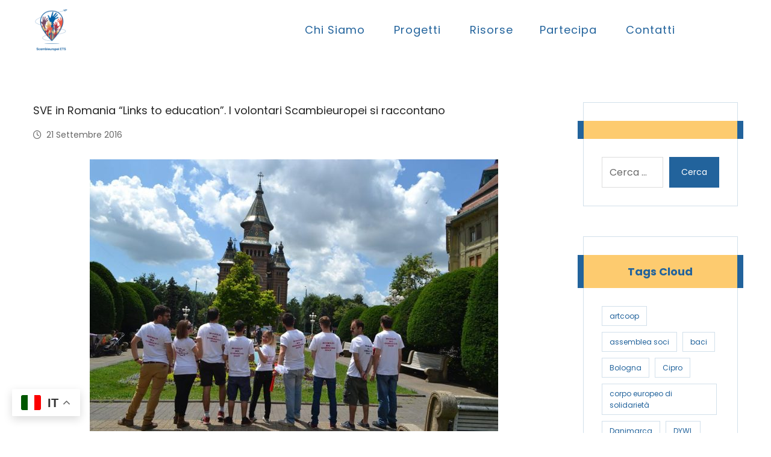

--- FILE ---
content_type: text/html; charset=UTF-8
request_url: https://www.associazionescambieuropei.org/sve-in-romania-links-to-education-i-volontari-scambieuropei-si-raccontano/
body_size: 26294
content:
<!DOCTYPE html>
				<html lang="it-IT" class="no-js">
				<head>

					<meta http-equiv="Content-Type" content="text/html; charset=UTF-8"/>

					<meta name="viewport" content="width=device-width, initial-scale=1.0, minimum-scale=1.0"/><title>SVE in Romania “Links to education”. I volontari Scambieuropei si raccontano &#8211; Scambieuropei ETS</title>
<meta name='robots' content='max-image-preview:large' />
<link rel='dns-prefetch' href='//www.googletagmanager.com' />
<link rel='dns-prefetch' href='//fonts.googleapis.com' />
<link rel="alternate" type="application/rss+xml" title="Scambieuropei ETS &raquo; Feed" href="https://www.associazionescambieuropei.org/feed/" />
<link rel="alternate" type="application/rss+xml" title="Scambieuropei ETS &raquo; Feed dei commenti" href="https://www.associazionescambieuropei.org/comments/feed/" />
<link rel="alternate" title="oEmbed (JSON)" type="application/json+oembed" href="https://www.associazionescambieuropei.org/wp-json/oembed/1.0/embed?url=https%3A%2F%2Fwww.associazionescambieuropei.org%2Fsve-in-romania-links-to-education-i-volontari-scambieuropei-si-raccontano%2F" />
<link rel="alternate" title="oEmbed (XML)" type="text/xml+oembed" href="https://www.associazionescambieuropei.org/wp-json/oembed/1.0/embed?url=https%3A%2F%2Fwww.associazionescambieuropei.org%2Fsve-in-romania-links-to-education-i-volontari-scambieuropei-si-raccontano%2F&#038;format=xml" />
<style id='wp-img-auto-sizes-contain-inline-css'>
img:is([sizes=auto i],[sizes^="auto," i]){contain-intrinsic-size:3000px 1500px}
/*# sourceURL=wp-img-auto-sizes-contain-inline-css */
</style>
<link rel='stylesheet' id='wp-block-library-css' href='https://www.associazionescambieuropei.org/wp-includes/css/dist/block-library/style.min.css?ver=6.9' media='all' />
<style id='wp-block-library-theme-inline-css'>
.wp-block-audio :where(figcaption){color:#555;font-size:13px;text-align:center}.is-dark-theme .wp-block-audio :where(figcaption){color:#ffffffa6}.wp-block-audio{margin:0 0 1em}.wp-block-code{border:1px solid #ccc;border-radius:4px;font-family:Menlo,Consolas,monaco,monospace;padding:.8em 1em}.wp-block-embed :where(figcaption){color:#555;font-size:13px;text-align:center}.is-dark-theme .wp-block-embed :where(figcaption){color:#ffffffa6}.wp-block-embed{margin:0 0 1em}.blocks-gallery-caption{color:#555;font-size:13px;text-align:center}.is-dark-theme .blocks-gallery-caption{color:#ffffffa6}:root :where(.wp-block-image figcaption){color:#555;font-size:13px;text-align:center}.is-dark-theme :root :where(.wp-block-image figcaption){color:#ffffffa6}.wp-block-image{margin:0 0 1em}.wp-block-pullquote{border-bottom:4px solid;border-top:4px solid;color:currentColor;margin-bottom:1.75em}.wp-block-pullquote :where(cite),.wp-block-pullquote :where(footer),.wp-block-pullquote__citation{color:currentColor;font-size:.8125em;font-style:normal;text-transform:uppercase}.wp-block-quote{border-left:.25em solid;margin:0 0 1.75em;padding-left:1em}.wp-block-quote cite,.wp-block-quote footer{color:currentColor;font-size:.8125em;font-style:normal;position:relative}.wp-block-quote:where(.has-text-align-right){border-left:none;border-right:.25em solid;padding-left:0;padding-right:1em}.wp-block-quote:where(.has-text-align-center){border:none;padding-left:0}.wp-block-quote.is-large,.wp-block-quote.is-style-large,.wp-block-quote:where(.is-style-plain){border:none}.wp-block-search .wp-block-search__label{font-weight:700}.wp-block-search__button{border:1px solid #ccc;padding:.375em .625em}:where(.wp-block-group.has-background){padding:1.25em 2.375em}.wp-block-separator.has-css-opacity{opacity:.4}.wp-block-separator{border:none;border-bottom:2px solid;margin-left:auto;margin-right:auto}.wp-block-separator.has-alpha-channel-opacity{opacity:1}.wp-block-separator:not(.is-style-wide):not(.is-style-dots){width:100px}.wp-block-separator.has-background:not(.is-style-dots){border-bottom:none;height:1px}.wp-block-separator.has-background:not(.is-style-wide):not(.is-style-dots){height:2px}.wp-block-table{margin:0 0 1em}.wp-block-table td,.wp-block-table th{word-break:normal}.wp-block-table :where(figcaption){color:#555;font-size:13px;text-align:center}.is-dark-theme .wp-block-table :where(figcaption){color:#ffffffa6}.wp-block-video :where(figcaption){color:#555;font-size:13px;text-align:center}.is-dark-theme .wp-block-video :where(figcaption){color:#ffffffa6}.wp-block-video{margin:0 0 1em}:root :where(.wp-block-template-part.has-background){margin-bottom:0;margin-top:0;padding:1.25em 2.375em}
/*# sourceURL=/wp-includes/css/dist/block-library/theme.min.css */
</style>
<style id='classic-theme-styles-inline-css'>
/*! This file is auto-generated */
.wp-block-button__link{color:#fff;background-color:#32373c;border-radius:9999px;box-shadow:none;text-decoration:none;padding:calc(.667em + 2px) calc(1.333em + 2px);font-size:1.125em}.wp-block-file__button{background:#32373c;color:#fff;text-decoration:none}
/*# sourceURL=/wp-includes/css/classic-themes.min.css */
</style>
<style id='pdfemb-pdf-embedder-viewer-style-inline-css'>
.wp-block-pdfemb-pdf-embedder-viewer{max-width:none}

/*# sourceURL=https://www.associazionescambieuropei.org/wp-content/plugins/pdf-embedder/block/build/style-index.css */
</style>
<link rel='stylesheet' id='codevz-blocks-css' href='https://www.associazionescambieuropei.org/wp-content/themes/xtra/assets/css/blocks.css?ver=6.9' media='all' />
<style id='global-styles-inline-css'>
:root{--wp--preset--aspect-ratio--square: 1;--wp--preset--aspect-ratio--4-3: 4/3;--wp--preset--aspect-ratio--3-4: 3/4;--wp--preset--aspect-ratio--3-2: 3/2;--wp--preset--aspect-ratio--2-3: 2/3;--wp--preset--aspect-ratio--16-9: 16/9;--wp--preset--aspect-ratio--9-16: 9/16;--wp--preset--color--black: #000000;--wp--preset--color--cyan-bluish-gray: #abb8c3;--wp--preset--color--white: #ffffff;--wp--preset--color--pale-pink: #f78da7;--wp--preset--color--vivid-red: #cf2e2e;--wp--preset--color--luminous-vivid-orange: #ff6900;--wp--preset--color--luminous-vivid-amber: #fcb900;--wp--preset--color--light-green-cyan: #7bdcb5;--wp--preset--color--vivid-green-cyan: #00d084;--wp--preset--color--pale-cyan-blue: #8ed1fc;--wp--preset--color--vivid-cyan-blue: #0693e3;--wp--preset--color--vivid-purple: #9b51e0;--wp--preset--gradient--vivid-cyan-blue-to-vivid-purple: linear-gradient(135deg,rgb(6,147,227) 0%,rgb(155,81,224) 100%);--wp--preset--gradient--light-green-cyan-to-vivid-green-cyan: linear-gradient(135deg,rgb(122,220,180) 0%,rgb(0,208,130) 100%);--wp--preset--gradient--luminous-vivid-amber-to-luminous-vivid-orange: linear-gradient(135deg,rgb(252,185,0) 0%,rgb(255,105,0) 100%);--wp--preset--gradient--luminous-vivid-orange-to-vivid-red: linear-gradient(135deg,rgb(255,105,0) 0%,rgb(207,46,46) 100%);--wp--preset--gradient--very-light-gray-to-cyan-bluish-gray: linear-gradient(135deg,rgb(238,238,238) 0%,rgb(169,184,195) 100%);--wp--preset--gradient--cool-to-warm-spectrum: linear-gradient(135deg,rgb(74,234,220) 0%,rgb(151,120,209) 20%,rgb(207,42,186) 40%,rgb(238,44,130) 60%,rgb(251,105,98) 80%,rgb(254,248,76) 100%);--wp--preset--gradient--blush-light-purple: linear-gradient(135deg,rgb(255,206,236) 0%,rgb(152,150,240) 100%);--wp--preset--gradient--blush-bordeaux: linear-gradient(135deg,rgb(254,205,165) 0%,rgb(254,45,45) 50%,rgb(107,0,62) 100%);--wp--preset--gradient--luminous-dusk: linear-gradient(135deg,rgb(255,203,112) 0%,rgb(199,81,192) 50%,rgb(65,88,208) 100%);--wp--preset--gradient--pale-ocean: linear-gradient(135deg,rgb(255,245,203) 0%,rgb(182,227,212) 50%,rgb(51,167,181) 100%);--wp--preset--gradient--electric-grass: linear-gradient(135deg,rgb(202,248,128) 0%,rgb(113,206,126) 100%);--wp--preset--gradient--midnight: linear-gradient(135deg,rgb(2,3,129) 0%,rgb(40,116,252) 100%);--wp--preset--font-size--small: 13px;--wp--preset--font-size--medium: 20px;--wp--preset--font-size--large: 36px;--wp--preset--font-size--x-large: 42px;--wp--preset--spacing--20: 0.44rem;--wp--preset--spacing--30: 0.67rem;--wp--preset--spacing--40: 1rem;--wp--preset--spacing--50: 1.5rem;--wp--preset--spacing--60: 2.25rem;--wp--preset--spacing--70: 3.38rem;--wp--preset--spacing--80: 5.06rem;--wp--preset--shadow--natural: 6px 6px 9px rgba(0, 0, 0, 0.2);--wp--preset--shadow--deep: 12px 12px 50px rgba(0, 0, 0, 0.4);--wp--preset--shadow--sharp: 6px 6px 0px rgba(0, 0, 0, 0.2);--wp--preset--shadow--outlined: 6px 6px 0px -3px rgb(255, 255, 255), 6px 6px rgb(0, 0, 0);--wp--preset--shadow--crisp: 6px 6px 0px rgb(0, 0, 0);}:where(.is-layout-flex){gap: 0.5em;}:where(.is-layout-grid){gap: 0.5em;}body .is-layout-flex{display: flex;}.is-layout-flex{flex-wrap: wrap;align-items: center;}.is-layout-flex > :is(*, div){margin: 0;}body .is-layout-grid{display: grid;}.is-layout-grid > :is(*, div){margin: 0;}:where(.wp-block-columns.is-layout-flex){gap: 2em;}:where(.wp-block-columns.is-layout-grid){gap: 2em;}:where(.wp-block-post-template.is-layout-flex){gap: 1.25em;}:where(.wp-block-post-template.is-layout-grid){gap: 1.25em;}.has-black-color{color: var(--wp--preset--color--black) !important;}.has-cyan-bluish-gray-color{color: var(--wp--preset--color--cyan-bluish-gray) !important;}.has-white-color{color: var(--wp--preset--color--white) !important;}.has-pale-pink-color{color: var(--wp--preset--color--pale-pink) !important;}.has-vivid-red-color{color: var(--wp--preset--color--vivid-red) !important;}.has-luminous-vivid-orange-color{color: var(--wp--preset--color--luminous-vivid-orange) !important;}.has-luminous-vivid-amber-color{color: var(--wp--preset--color--luminous-vivid-amber) !important;}.has-light-green-cyan-color{color: var(--wp--preset--color--light-green-cyan) !important;}.has-vivid-green-cyan-color{color: var(--wp--preset--color--vivid-green-cyan) !important;}.has-pale-cyan-blue-color{color: var(--wp--preset--color--pale-cyan-blue) !important;}.has-vivid-cyan-blue-color{color: var(--wp--preset--color--vivid-cyan-blue) !important;}.has-vivid-purple-color{color: var(--wp--preset--color--vivid-purple) !important;}.has-black-background-color{background-color: var(--wp--preset--color--black) !important;}.has-cyan-bluish-gray-background-color{background-color: var(--wp--preset--color--cyan-bluish-gray) !important;}.has-white-background-color{background-color: var(--wp--preset--color--white) !important;}.has-pale-pink-background-color{background-color: var(--wp--preset--color--pale-pink) !important;}.has-vivid-red-background-color{background-color: var(--wp--preset--color--vivid-red) !important;}.has-luminous-vivid-orange-background-color{background-color: var(--wp--preset--color--luminous-vivid-orange) !important;}.has-luminous-vivid-amber-background-color{background-color: var(--wp--preset--color--luminous-vivid-amber) !important;}.has-light-green-cyan-background-color{background-color: var(--wp--preset--color--light-green-cyan) !important;}.has-vivid-green-cyan-background-color{background-color: var(--wp--preset--color--vivid-green-cyan) !important;}.has-pale-cyan-blue-background-color{background-color: var(--wp--preset--color--pale-cyan-blue) !important;}.has-vivid-cyan-blue-background-color{background-color: var(--wp--preset--color--vivid-cyan-blue) !important;}.has-vivid-purple-background-color{background-color: var(--wp--preset--color--vivid-purple) !important;}.has-black-border-color{border-color: var(--wp--preset--color--black) !important;}.has-cyan-bluish-gray-border-color{border-color: var(--wp--preset--color--cyan-bluish-gray) !important;}.has-white-border-color{border-color: var(--wp--preset--color--white) !important;}.has-pale-pink-border-color{border-color: var(--wp--preset--color--pale-pink) !important;}.has-vivid-red-border-color{border-color: var(--wp--preset--color--vivid-red) !important;}.has-luminous-vivid-orange-border-color{border-color: var(--wp--preset--color--luminous-vivid-orange) !important;}.has-luminous-vivid-amber-border-color{border-color: var(--wp--preset--color--luminous-vivid-amber) !important;}.has-light-green-cyan-border-color{border-color: var(--wp--preset--color--light-green-cyan) !important;}.has-vivid-green-cyan-border-color{border-color: var(--wp--preset--color--vivid-green-cyan) !important;}.has-pale-cyan-blue-border-color{border-color: var(--wp--preset--color--pale-cyan-blue) !important;}.has-vivid-cyan-blue-border-color{border-color: var(--wp--preset--color--vivid-cyan-blue) !important;}.has-vivid-purple-border-color{border-color: var(--wp--preset--color--vivid-purple) !important;}.has-vivid-cyan-blue-to-vivid-purple-gradient-background{background: var(--wp--preset--gradient--vivid-cyan-blue-to-vivid-purple) !important;}.has-light-green-cyan-to-vivid-green-cyan-gradient-background{background: var(--wp--preset--gradient--light-green-cyan-to-vivid-green-cyan) !important;}.has-luminous-vivid-amber-to-luminous-vivid-orange-gradient-background{background: var(--wp--preset--gradient--luminous-vivid-amber-to-luminous-vivid-orange) !important;}.has-luminous-vivid-orange-to-vivid-red-gradient-background{background: var(--wp--preset--gradient--luminous-vivid-orange-to-vivid-red) !important;}.has-very-light-gray-to-cyan-bluish-gray-gradient-background{background: var(--wp--preset--gradient--very-light-gray-to-cyan-bluish-gray) !important;}.has-cool-to-warm-spectrum-gradient-background{background: var(--wp--preset--gradient--cool-to-warm-spectrum) !important;}.has-blush-light-purple-gradient-background{background: var(--wp--preset--gradient--blush-light-purple) !important;}.has-blush-bordeaux-gradient-background{background: var(--wp--preset--gradient--blush-bordeaux) !important;}.has-luminous-dusk-gradient-background{background: var(--wp--preset--gradient--luminous-dusk) !important;}.has-pale-ocean-gradient-background{background: var(--wp--preset--gradient--pale-ocean) !important;}.has-electric-grass-gradient-background{background: var(--wp--preset--gradient--electric-grass) !important;}.has-midnight-gradient-background{background: var(--wp--preset--gradient--midnight) !important;}.has-small-font-size{font-size: var(--wp--preset--font-size--small) !important;}.has-medium-font-size{font-size: var(--wp--preset--font-size--medium) !important;}.has-large-font-size{font-size: var(--wp--preset--font-size--large) !important;}.has-x-large-font-size{font-size: var(--wp--preset--font-size--x-large) !important;}
:where(.wp-block-post-template.is-layout-flex){gap: 1.25em;}:where(.wp-block-post-template.is-layout-grid){gap: 1.25em;}
:where(.wp-block-term-template.is-layout-flex){gap: 1.25em;}:where(.wp-block-term-template.is-layout-grid){gap: 1.25em;}
:where(.wp-block-columns.is-layout-flex){gap: 2em;}:where(.wp-block-columns.is-layout-grid){gap: 2em;}
:root :where(.wp-block-pullquote){font-size: 1.5em;line-height: 1.6;}
/*# sourceURL=global-styles-inline-css */
</style>
<link rel='stylesheet' id='cz-icons-pack-css' href='https://www.associazionescambieuropei.org/wp-content/plugins/codevz-plus/admin/fields/codevz_fields/icons/czicons.css?ver=5.5' media='all' />
<link rel='stylesheet' id='contact-form-7-css' href='https://www.associazionescambieuropei.org/wp-content/plugins/contact-form-7/includes/css/styles.css?ver=6.1.4' media='all' />
<link rel='stylesheet' id='sr7css-css' href='//www.associazionescambieuropei.org/wp-content/plugins/revslider/public/css/sr7.css?ver=6.7.40' media='all' />
<link rel='stylesheet' id='codevz-css' href='https://www.associazionescambieuropei.org/wp-content/themes/xtra/assets/css/core.css?ver=5.5' media='all' />
<link rel='stylesheet' id='revslider-codevz-css' href='https://www.associazionescambieuropei.org/wp-content/themes/xtra/assets/css/revslider.css?ver=5.5' media='all' />
<link rel='stylesheet' id='codevz-laptop-css' href='https://www.associazionescambieuropei.org/wp-content/themes/xtra/assets/css/core-laptop.css?ver=5.5' media='screen and (max-width: 1024px)' />
<link rel='stylesheet' id='codevz-tablet-css' href='https://www.associazionescambieuropei.org/wp-content/themes/xtra/assets/css/core-tablet.css?ver=5.5' media='screen and (max-width: 768px)' />
<link rel='stylesheet' id='codevz-mobile-css' href='https://www.associazionescambieuropei.org/wp-content/themes/xtra/assets/css/core-mobile.css?ver=5.5' media='screen and (max-width: 480px)' />
<link rel='stylesheet' id='codevz-single-css' href='https://www.associazionescambieuropei.org/wp-content/themes/xtra/assets/css/single.css?ver=5.5' media='all' />
<link rel='stylesheet' id='codevz-sticky-css' href='https://www.associazionescambieuropei.org/wp-content/themes/xtra/assets/css/sticky.css?ver=5.5' media='all' />
<link rel='stylesheet' id='google-font-poppins-css' href='https://fonts.googleapis.com/css?family=Poppins%3A300%2C400%2C700&#038;ver=6.9' media='all' />
<link rel='stylesheet' id='codevz-plus-share-css' href='https://www.associazionescambieuropei.org/wp-content/plugins/codevz-plus/assets/css/share.css?ver=5.5' media='all' />
<link rel='stylesheet' id='codevz-plus-css' href='https://www.associazionescambieuropei.org/wp-content/plugins/codevz-plus/assets/css/codevzplus.css?ver=5.5' media='all' />
<link rel='stylesheet' id='codevz-plus-tablet-css' href='https://www.associazionescambieuropei.org/wp-content/plugins/codevz-plus/assets/css/codevzplus-tablet.css?ver=5.5' media='screen and (max-width: 768px)' />
<link rel='stylesheet' id='codevz-plus-mobile-css' href='https://www.associazionescambieuropei.org/wp-content/plugins/codevz-plus/assets/css/codevzplus-mobile.css?ver=5.5' media='screen and (max-width: 480px)' />
<link rel='stylesheet' id='cz_carousel-css' href='https://www.associazionescambieuropei.org/wp-content/plugins/codevz-plus/wpbakery/assets/css/carousel.css?ver=5.5' media='all' />
<link rel='stylesheet' id='xtra-elementor-front-css' href='https://www.associazionescambieuropei.org/wp-content/plugins/codevz-plus/assets/css/elementor.css?ver=5.5' media='all' />
<link rel='stylesheet' id='font-awesome-shims-css' href='https://www.associazionescambieuropei.org/wp-content/plugins/codevz-plus/admin/assets/css/font-awesome/css/v4-shims.min.css?ver=6.4.2' media='all' />
<link rel='stylesheet' id='font-awesome-css' href='https://www.associazionescambieuropei.org/wp-content/plugins/codevz-plus/admin/assets/css/font-awesome/css/all.min.css?ver=6.4.2' media='all' />
<script src="//www.associazionescambieuropei.org/wp-content/plugins/revslider/public/js/libs/tptools.js?ver=6.7.40" id="tp-tools-js" async data-wp-strategy="async"></script>
<script src="//www.associazionescambieuropei.org/wp-content/plugins/revslider/public/js/sr7.js?ver=6.7.40" id="sr7-js" async data-wp-strategy="async"></script>
<script src="https://www.associazionescambieuropei.org/wp-includes/js/jquery/jquery.min.js?ver=3.7.1" id="jquery-core-js"></script>
<script src="https://www.associazionescambieuropei.org/wp-includes/js/jquery/jquery-migrate.min.js?ver=3.4.1" id="jquery-migrate-js"></script>
<script id="jquery-js-after">
			const waitCodevzPlus = ( callback ) => { const i = setInterval(() => { if ( window.Codevz_Plus ) { callback(); clearInterval( i ); } }, 100 ); };

			(function CodevzTpl(){
				"use strict";

				// Render delay templates.
				// Safe function for render templates.
				function safe(fn){try{fn();}catch(e){}}

				function debounce(fn,d){
					var t;
					function r(){clearTimeout(t);t=setTimeout(fn,d);}
					return r;
				}

				// Custom scripts.
				function execScripts(r){
					var m=execScripts.m;
					r.querySelectorAll("script").forEach(function(s){
						if(s.src){
							if(m[s.src]){return;}
							m[s.src]=1;
							var j=document.createElement("script");
							j.src=s.src;j.defer=1;
							document.head.appendChild(j);
							return;
						}
						var i=document.createElement("script");
						i.text=s.textContent||"";
						s.replaceWith(i);
					});
				}
				execScripts.m={};

				// Codevz reinit.
				function runCodevz(){
					if(!window.Codevz_Plus){return;}
					var a="css responsiveClamp lightGallery parallax accordion r360degree animated_text google_map before_after counter countdown grid login subscribe slick popup tabs image_zoom progress_bar separator working_hours".split(" ");
					for(var i=0;i<a.length;i++){
						var f=Codevz_Plus[a[i]];
						if(typeof f==="function"){f();}
					}
				}
				var runCodevzD=debounce(runCodevz,100);
				var etimeout;

				function hydrate(ph){
				    safe(function(){
				        var t = ph.nextElementSibling;
				        if(!t || t.tagName !== "TEMPLATE"){ return; }

				        var p = ph.parentNode;
				        ph.replaceWith(t.content.cloneNode(true));
				        t.remove();

				        // Run scripts in template
				        execScripts(p);
				        runCodevzD();

				        // Re-bind Codevz templates inside
				        p.querySelectorAll(".codevz-tpl").forEach(bind);

						// WPBakery reInit
						if (typeof window !== 'undefined') {
						    // Trigger vc_js event on document
						    var vcEvent = new Event('vc_js', { bubbles: true });
						    document.dispatchEvent(vcEvent);

						    // Waypoints re-initialization
						    if (typeof window.vc_waypoints === 'function') {
						        window.vc_waypoints();
						    }

						    // Handle hidden elements
						    setTimeout(function() {
						        var elements = document.querySelectorAll('.wpb_animate_when_almost_visible:not(.wpb_start_animation)');
						        var scrollTop = window.pageYOffset || document.documentElement.scrollTop;
						        var windowHeight = window.innerHeight;

						        elements.forEach(function(el) {
						            var elementTop = el.getBoundingClientRect().top + scrollTop;

						            if ((scrollTop + windowHeight) > elementTop) {
						                el.classList.add('wpb_start_animation');
						            }
						        });
						    }, 200);
						}

						// Elementor reInit only inside p
						if (typeof elementorFrontend !== 'undefined') {
						    clearTimeout(etimeout);
						    etimeout = setTimeout(function() {
						        var animatedEls = p.querySelectorAll('.animated');
						        animatedEls.forEach(function(el) {
						            el.style.opacity 	= '1';
						            el.style.animation 	= 'none';
						        });
						    }, 4000);

							// Only recalc layout for stretch/full-width sections
							if (typeof elementorFrontend !== 'undefined' && p.querySelector('footer .elementor-section-stretched, footer .e-con-full')) {
							    if (elementorFrontend.hooks && elementorFrontend.hooks.doAction) {
							        var sections = p.querySelectorAll('footer .elementor-section, footer .elementor-container');
							        sections.forEach(function(el) {
							            elementorFrontend.hooks.doAction('frontend/element_ready/section', jQuery(el));
							            elementorFrontend.hooks.doAction('frontend/element_ready/container', jQuery(el));
							        });
							    }

							    var event = new Event('elementor/frontend/init', { bubbles: true });
							    document.dispatchEvent(event);
							}
						}

				        // Contact Form 7 support
				        if(window.wpcf7){
				            p.querySelectorAll("form.wpcf7-form").forEach(wpcf7.init);
				        }

				        // Facebook SDK
				        if(window.FB && FB.XFBML){ FB.XFBML.parse(p); }
				    });
				}

				function onView(e){
					for(var i=0;i<e.length;i++){
						if(e[i].isIntersecting){
							io.unobserve(e[i].target);
							hydrate(e[i].target);
						}
					}
				}

				var io=new IntersectionObserver(onView,{rootMargin:"1000px"});

				function trigger(ph){
					if(ph.dataset.triggered){return;}
					ph.dataset.triggered=1;
					hydrate(ph);
				}

				function bind(ph){
					if(ph.dataset.bound){return;}
					ph.dataset.bound=1;
					var s=ph.dataset.selector;
					if(!s){io.observe(ph);return;}
					function fire(e){
						if(s==="parent"||e.target.closest(s)){trigger(ph);}
					}
					document.body.addEventListener("click",fire,true);
					document.body.addEventListener("mouseover",fire,true);
				}

				function scan(){
					document.querySelectorAll(".codevz-tpl").forEach(bind);
				}
				var scanD=debounce(scan,30);

				function watch(){
					if(!document.body){setTimeout(watch,10);return;}
					new MutationObserver(function(m){
						for(var i=0;i<m.length;i++){
							if(m[i].addedNodes.length){scanD();return;}
						}
					}).observe(document.body,{childList:true,subtree:true});
				}

				scanD();
				watch();

			})();

		
//# sourceURL=jquery-js-after
</script>

<!-- Snippet del tag Google (gtag.js) aggiunto da Site Kit -->
<!-- Snippet Google Analytics aggiunto da Site Kit -->
<script src="https://www.googletagmanager.com/gtag/js?id=GT-NGWSMGWP" id="google_gtagjs-js" async></script>
<script id="google_gtagjs-js-after">
window.dataLayer = window.dataLayer || [];function gtag(){dataLayer.push(arguments);}
gtag("set","linker",{"domains":["www.associazionescambieuropei.org"]});
gtag("js", new Date());
gtag("set", "developer_id.dZTNiMT", true);
gtag("config", "GT-NGWSMGWP");
//# sourceURL=google_gtagjs-js-after
</script>
<link rel="https://api.w.org/" href="https://www.associazionescambieuropei.org/wp-json/" /><link rel="alternate" title="JSON" type="application/json" href="https://www.associazionescambieuropei.org/wp-json/wp/v2/posts/1436" /><link rel="EditURI" type="application/rsd+xml" title="RSD" href="https://www.associazionescambieuropei.org/xmlrpc.php?rsd" />
<meta name="generator" content="WordPress 6.9" />
<link rel="canonical" href="https://www.associazionescambieuropei.org/sve-in-romania-links-to-education-i-volontari-scambieuropei-si-raccontano/" />
<link rel='shortlink' href='https://www.associazionescambieuropei.org/?p=1436' />
<meta name="format-detection" content="telephone=no"><meta name="theme-color" content="#22639c"><meta name="generator" content="Site Kit by Google 1.171.0" /><meta name="generator" content="Elementor 3.34.1; features: additional_custom_breakpoints; settings: css_print_method-external, google_font-enabled, font_display-swap">
<style type="text/css" id="filter-everything-inline-css">.wpc-orderby-select{width:100%}.wpc-filters-open-button-container{display:none}.wpc-debug-message{padding:16px;font-size:14px;border:1px dashed #ccc;margin-bottom:20px}.wpc-debug-title{visibility:hidden}.wpc-button-inner,.wpc-chip-content{display:flex;align-items:center}.wpc-icon-html-wrapper{position:relative;margin-right:10px;top:2px}.wpc-icon-html-wrapper span{display:block;height:1px;width:18px;border-radius:3px;background:#2c2d33;margin-bottom:4px;position:relative}span.wpc-icon-line-1:after,span.wpc-icon-line-2:after,span.wpc-icon-line-3:after{content:"";display:block;width:3px;height:3px;border:1px solid #2c2d33;background-color:#fff;position:absolute;top:-2px;box-sizing:content-box}span.wpc-icon-line-3:after{border-radius:50%;left:2px}span.wpc-icon-line-1:after{border-radius:50%;left:5px}span.wpc-icon-line-2:after{border-radius:50%;left:12px}body .wpc-filters-open-button-container a.wpc-filters-open-widget,body .wpc-filters-open-button-container a.wpc-open-close-filters-button{display:inline-block;text-align:left;border:1px solid #2c2d33;border-radius:2px;line-height:1.5;padding:7px 12px;background-color:transparent;color:#2c2d33;box-sizing:border-box;text-decoration:none!important;font-weight:400;transition:none;position:relative}@media screen and (max-width:768px){.wpc_show_bottom_widget .wpc-filters-open-button-container,.wpc_show_open_close_button .wpc-filters-open-button-container{display:block}.wpc_show_bottom_widget .wpc-filters-open-button-container{margin-top:1em;margin-bottom:1em}}</style>
			<style>
				.e-con.e-parent:nth-of-type(n+4):not(.e-lazyloaded):not(.e-no-lazyload),
				.e-con.e-parent:nth-of-type(n+4):not(.e-lazyloaded):not(.e-no-lazyload) * {
					background-image: none !important;
				}
				@media screen and (max-height: 1024px) {
					.e-con.e-parent:nth-of-type(n+3):not(.e-lazyloaded):not(.e-no-lazyload),
					.e-con.e-parent:nth-of-type(n+3):not(.e-lazyloaded):not(.e-no-lazyload) * {
						background-image: none !important;
					}
				}
				@media screen and (max-height: 640px) {
					.e-con.e-parent:nth-of-type(n+2):not(.e-lazyloaded):not(.e-no-lazyload),
					.e-con.e-parent:nth-of-type(n+2):not(.e-lazyloaded):not(.e-no-lazyload) * {
						background-image: none !important;
					}
				}
			</style>
			<link rel="preconnect" href="https://fonts.googleapis.com">
<link rel="preconnect" href="https://fonts.gstatic.com/" crossorigin>
<meta name="generator" content="Powered by Slider Revolution 6.7.40 - responsive, Mobile-Friendly Slider Plugin for WordPress with comfortable drag and drop interface." />
<link rel="icon" href="https://www.associazionescambieuropei.org/wp-content/uploads/2021/02/cropped-Progetto-senza-titolo-1-32x32.png" sizes="32x32" />
<link rel="icon" href="https://www.associazionescambieuropei.org/wp-content/uploads/2021/02/cropped-Progetto-senza-titolo-1-192x192.png" sizes="192x192" />
<link rel="apple-touch-icon" href="https://www.associazionescambieuropei.org/wp-content/uploads/2021/02/cropped-Progetto-senza-titolo-1-180x180.png" />
<meta name="msapplication-TileImage" content="https://www.associazionescambieuropei.org/wp-content/uploads/2021/02/cropped-Progetto-senza-titolo-1-270x270.png" />
<style id="codevz-inline-css" data-noptimize>.admin-bar .cz_fixed_top_border{top:32px}.admin-bar i.offcanvas-close {top: 32px}.admin-bar .offcanvas_area, .admin-bar .hidden_top_bar{margin-top: 32px}.admin-bar .header_5,.admin-bar .onSticky{top: 32px}@media screen and (max-width:768px) {.admin-bar .header_5,.admin-bar .onSticky,.admin-bar .cz_fixed_top_border,.admin-bar i.offcanvas-close {top: 46px}.admin-bar .onSticky {top: 0}.admin-bar .offcanvas_area,.admin-bar .offcanvas_area,.admin-bar .hidden_top_bar{margin-top:46px;height:calc(100% - 46px);}}.row,section.elementor-section.elementor-section-boxed>.elementor-container{width: 1170px}.inner_layout .e-con {--content-width: min(100%, 1170px)}

/* Theme color */a:hover, .sf-menu > .cz.current_menu > a, .sf-menu > .cz .cz.current_menu > a,.sf-menu > .current-menu-parent > a,.comment-text .star-rating span {color: #22639c} 
form button, .button, #edd-purchase-button, .edd-submit, .edd-submit.button.blue, .edd-submit.button.blue:hover, .edd-submit.button.blue:focus, [type=submit].edd-submit, .sf-menu > .cz > a:before,.sf-menu > .cz > a:before,
.post-password-form input[type="submit"], .wpcf7-submit, .submit_user, 
#commentform #submit, .commentlist li.bypostauthor > .comment-body:after,.commentlist li.comment-author-admin > .comment-body:after, 
 .pagination .current, .pagination > b, .pagination a:hover, .page-numbers .current, .page-numbers a:hover, .pagination .next:hover, 
.pagination .prev:hover, input[type=submit], .sticky:before, .commentlist li.comment-author-admin .fn,
input[type=submit],input[type=button],.cz_header_button,.cz_default_portfolio a,
.cz_readmore, .more-link, a.cz_btn, .cz_highlight_1:after, div.cz_btn  {background-color: #22639c}
.cs_load_more_doing, div.wpcf7 .wpcf7-form .ajax-loader {border-right-color: #22639c}
input:focus,textarea:focus,select:focus {border-color: #22639c !important}
::selection {background-color: #22639c;color: #fff}
::-moz-selection {background-color: #22639c;color: #fff}

/* Dynamic  */html,body{background-color:#ffffff}#layout{border-style:solid;border-radius:4px}form button,.comment-form button,a.cz_btn,div.cz_btn,a.cz_btn_half_to_fill:before,a.cz_btn_half_to_fill_v:before,a.cz_btn_half_to_fill:after,a.cz_btn_half_to_fill_v:after,a.cz_btn_unroll_v:before, a.cz_btn_unroll_h:before,a.cz_btn_fill_up:before,a.cz_btn_fill_down:before,a.cz_btn_fill_left:before,a.cz_btn_fill_right:before,.wpcf7-submit,input[type=submit],input[type=button],.button,.cz_header_button,.woocommerce a.button,.woocommerce input.button,.woocommerce #respond input#submit.alt,.woocommerce a.button.alt,.woocommerce button.button.alt,.woocommerce input.button.alt,.woocommerce #respond input#submit, .woocommerce a.button, .woocommerce button.button, .woocommerce input.button, #edd-purchase-button, .edd-submit, [type=submit].edd-submit, .edd-submit.button.blue,.woocommerce #payment #place_order, .woocommerce-page #payment #place_order,.woocommerce button.button:disabled, .woocommerce button.button:disabled[disabled], .woocommerce a.button.wc-forward,.wp-block-search .wp-block-search__button,.woocommerce-message a.restore-item.button{padding-top:17px;padding-bottom:17px;border-radius:0px}form button:hover,.comment-form button:hover,a.cz_btn:hover,div.cz_btn:hover,a.cz_btn_half_to_fill:hover:before, a.cz_btn_half_to_fill_v:hover:before,a.cz_btn_half_to_fill:hover:after, a.cz_btn_half_to_fill_v:hover:after,a.cz_btn_unroll_v:after, a.cz_btn_unroll_h:after,a.cz_btn_fill_up:after,a.cz_btn_fill_down:after,a.cz_btn_fill_left:after,a.cz_btn_fill_right:after,.wpcf7-submit:hover,input[type=submit]:hover,input[type=button]:hover,.button:hover,.cz_header_button:hover,.woocommerce a.button:hover,.woocommerce input.button:hover,.woocommerce #respond input#submit.alt:hover,.woocommerce a.button.alt:hover,.woocommerce button.button.alt:hover,.woocommerce input.button.alt:hover,.woocommerce #respond input#submit:hover, .woocommerce a.button:hover, .woocommerce button.button:hover, .woocommerce input.button:hover, #edd-purchase-button:hover, .edd-submit:hover, [type=submit].edd-submit:hover, .edd-submit.button.blue:hover, .edd-submit.button.blue:focus,.woocommerce #payment #place_order:hover, .woocommerce-page #payment #place_order:hover,.woocommerce div.product form.cart .button:hover,.woocommerce button.button:disabled:hover, .woocommerce button.button:disabled[disabled]:hover, .woocommerce a.button.wc-forward:hover,.wp-block-search .wp-block-search__button:hover,.woocommerce-message a.restore-item.button:hover{color:#22639c;background-color:#fdcb6f}.widget{background-color:#ffffff;border-style:solid;border-width:1px;border-color:rgba(34,99,156,0.2);border-radius:0}.widget > .codevz-widget-title, .sidebar_inner .widget_block > div > div > h2{font-size:18px;text-align:center;background-color:#fdcb6f;padding:15px;margin-right:-40px;margin-bottom:30px;margin-left:-40px;border-style:solid;border-width:0px 10px}input,textarea,select,.qty,.woocommerce-input-wrapper .select2-selection--single,#add_payment_method table.cart td.actions .coupon .input-text, .woocommerce-cart table.cart td.actions .coupon .input-text, .woocommerce-checkout table.cart td.actions .coupon .input-text,.woocommerce form .form-row .input-text, .woocommerce form .form-row select{border-radius:0px}.elms_row .cz_social a, .fixed_side .cz_social a, #xtra-social-popup [class*="xtra-social-type-"] a{font-size:20px;color:#ffffff;background-color:#22639c;padding:2px;margin-right:5px;margin-left:5px;border-style:solid;border-width:2px;border-color:#fdcb6f;border-radius:99px}.elms_row .cz_social a:hover, .fixed_side .cz_social a:hover, #xtra-social-popup [class*="xtra-social-type-"] a:hover{color:#22639c;background-color:#fdcb6f}#menu_header_1 > .cz > a{font-size:16px;padding: 6px  6px}#menu_header_1 > .cz > a:hover,#menu_header_1 > .cz:hover > a,#menu_header_1 > .cz.current_menu > a,#menu_header_1 > .current-menu-parent > a{color:#ffffff}#menu_header_1 > .cz > a:before{border-style:solid;border-width:0px;border-radius:4px}#menu_header_1 .cz .sub-menu:not(.cz_megamenu_inner_ul),#menu_header_1 .cz_megamenu_inner_ul .cz_megamenu_inner_ul{border-radius:0px}#menu_header_2 > .cz > a{font-size:18px;color:#22639c;font-weight:500;letter-spacing:1px;padding-top:6px;padding-bottom:6px;margin-right:20px;margin-left:20px}#menu_header_2 > .cz > a:hover,#menu_header_2 > .cz:hover > a,#menu_header_2 > .cz.current_menu > a,#menu_header_2 > .current-menu-parent > a{color:#22639c}#menu_header_2 > .cz > a:before{background-color:#fdcb6f;height:10px;border-width:0px;top:-35px}#menu_header_2 .cz .sub-menu:not(.cz_megamenu_inner_ul),#menu_header_2 .cz_megamenu_inner_ul .cz_megamenu_inner_ul{background-color:#22639c;width:240px;margin:1px 27px 1px 40px;border-style:solid;border-radius:0px}#menu_header_2 .cz .cz a{color:#ffffff;padding:15px 30px;border-style:solid;border-left-width:0px}#menu_header_2 .cz .cz a:hover,#menu_header_2 .cz .cz:hover > a,#menu_header_2 .cz .cz.current_menu > a,#menu_header_2 .cz .current_menu > .current_menu{color:#fdcb6f;border-style:solid;border-left-width:7px;border-color:#fdcb6f}.rtl #menu_header_2 .cz .cz a:hover,.rtl #menu_header_2 .cz .cz:hover > a,.rtl #menu_header_2 .cz .cz.current_menu > a,.rtl #menu_header_2 .cz .current_menu > .current_menu{border-right-width:7px;border-left-width:0}.header_3{padding:0px;margin:0px;border-style:none}.header_4{background-color:#ffffff;margin-bottom:15px;border-color:#f4f4f4;border-style:solid;border-width:0 0 1px}#menu_header_4 > .cz > a{color:rgba(255,255,255,0.7)}#menu_header_4 > .cz > a:hover,#menu_header_4 > .cz:hover > a,#menu_header_4 > .cz.current_menu > a,#menu_header_4 > .current-menu-parent > a{color:#22639c;background-color:#fdcb6f}#menu_header_4 .cz .cz a{font-size:12px;color:rgba(255,255,255,0.7)}#menu_header_4 .cz .cz a:hover,#menu_header_4 .cz .cz:hover > a,#menu_header_4 .cz .cz.current_menu > a,#menu_header_4 .cz .current_menu > .current_menu{color:#22639c;background-color:#fdcb6f}.page_title,.header_onthe_cover .page_title{background-color:transparent;background-image:linear-gradient(0deg,#22639c,rgba(34,99,156,0.78));border-color:#f4f4f4;border-style:none;border-width:0 0 0px}.page_title .codevz-section-title{font-size:24px;color:#fdcb6f;font-weight:600}.breadcrumbs a,.breadcrumbs i{color:#ffffff}[class*="cz_tooltip_"] [data-title]:after{font-family:'Poppins'}body, body.rtl, .rtl form, .xtra-fixed-mobile-nav-e > div{font-size:18px;color:#262626;font-family:'Poppins';line-height:1.6}.cz_middle_footer{background-color:#fdcb6f;margin-bottom:-90px;position:relative;z-index:10}.footer_2{background-position:right center;background-color:#22639c;padding-top:130px;padding-bottom:25px}i.backtotop{background-color:#fdcb6f;border-style:solid;border-width:1px;border-color:rgba(34,99,156,0.1);border-radius:0px}i.fixed_contact{color:#ffffff;background-color:#22639c;margin-right:5px;border-style:solid;border-width:1px;border-color:rgba(255,255,255,0.1);border-radius:0px}div.fixed_contact{padding:30px}.woocommerce ul.products li.product .cz_image_in{border-width:1px;border-color:rgba(0,0,0,0.08)}i.backtotop:hover{color:#ffffff;background-color:#22639c}i.fixed_contact:hover,i.fixed_contact_active{color:#22639c;background-color:#fdcb6f;border-style:solid;border-width:1px;border-color:rgba(34,99,156,0.3)}.woocommerce ul.products li.product .woocommerce-loop-category__title, .woocommerce ul.products li.product .woocommerce-loop-product__title, .woocommerce ul.products li.product h3,.woocommerce.woo-template-2 ul.products li.product .woocommerce-loop-category__title, .woocommerce.woo-template-2 ul.products li.product .woocommerce-loop-product__title, .woocommerce.woo-template-2 ul.products li.product h3{margin-top:-15px}.woocommerce ul.products li.product .star-rating{display:none}.woocommerce ul.products li.product .button.add_to_cart_button, .woocommerce ul.products li.product .button[class*="product_type_"]{font-size:13px;color:#ffffff;font-weight:400;background-color:#22639c;margin-top:-30px;border-width:1px;border-radius:0px;position:static}.woocommerce span.onsale, .woocommerce ul.products li.product .onsale,.woocommerce.single span.onsale, .woocommerce.single ul.products li.product .onsale{font-size:11px;color:#22639c;font-weight:400;background-color:#fdcb6f;top:-15px;left:-15px}.woocommerce ul.products li.product .price{font-size:16px;color:#22639c;font-weight:500;background-color:transparent;border-radius:0px;top:10px;right:5px}.woocommerce div.product .product_title{color:#22639c}.woocommerce div.product .summary > p.price, .woocommerce div.product .summary > span.price{font-size:24px;color:#22639c}.tagcloud a, .widget .tagcloud a, .cz_post_cat a, .cz_post_views a{color:#22639c;border-style:solid;border-width:1px;border-color:rgba(34,99,156,0.2);border-radius:0px}.tagcloud a:hover, .widget .tagcloud a:hover, .cz_post_cat a:hover, .cz_post_views a:hover{color:#ffffff;background-color:#22639c;border-style:solid;border-color:rgba(34,99,156,0.51)}.pagination a, .pagination > b, .pagination span, .page-numbers a, .page-numbers span, .woocommerce nav.woocommerce-pagination ul li a, .woocommerce nav.woocommerce-pagination ul li span{color:#22639c;margin-right:2px;margin-left:2px;border-style:solid;border-width:1px;border-color:rgba(34,99,156,0.18);border-radius:0px}#menu_header_2 .sub-menu .sub-menu:not(.cz_megamenu_inner_ul){margin:-16px 11px -16px 40px}.rtl #menu_header_2 .sub-menu .sub-menu:not(.cz_megamenu_inner_ul){margin-right:33px}.cz-cpt-post .cz_readmore, .cz-cpt-post .more-link{color:#22639c;background-color:#fdcb6f;padding:9px 15px 8px;border-radius:0px}.cz-cpt-post .cz_readmore:hover, .cz-cpt-post .more-link:hover{color:#ffffff;background-color:#22639c}.cz-cpt-post .cz_readmore i, .cz-cpt-post .more-link i{color:#ffffff;background-color:#22639c;padding-top:8px;padding-bottom:7px;margin:-26px 15px -25px -15px}.rtl.cz-cpt-post .cz_readmore i,.rtl.cz-cpt-post .more-link i{margin-left:15px;margin-right:-15px}.woocommerce ul.products li.product .button.add_to_cart_button:hover, .woocommerce ul.products li.product .button[class*="product_type_"]:hover{color:#22639c;background-color:#fdcb6f;border-width:1px;border-color:#22639c;box-shadow:0px 17px 0px -10px #22639c}.woocommerce div.product div.images .flex-viewport{border-style:solid;border-width:1px;border-color:rgba(34,99,156,0.13);box-shadow:0px 0px 0px 0px rgba(0,0,0,0.21)}h1,h2,h3,h4,h5,h6{color:#22639c}.cz-cpt-post .cz_default_loop .cz_post_excerpt{font-size:15px;color:#666666;line-height:24px}.cz-cpt-post .cz_default_loop > div{padding-bottom:50px;margin-bottom:50px;border-style:solid;border-bottom-width:1px;border-color:rgba(34,99,156,0.2)}.cz-cpt-post .cz_default_loop .cz_post_meta{position:absolute;top:10px;left:4px}.rtl.cz-cpt-post .cz_default_loop .cz_post_meta{left:auto;right:5px}.cz-cpt-post .cz_default_loop .cz_post_author_avatar img{display:none}.cz-cpt-post .cz_default_loop .cz_post_author_name{display:none}.cz-cpt-post .cz_default_loop .cz_post_date{color:rgba(34,99,156,0.75);background-color:#ffffff;padding:7px 12px 5px;opacity:1}.cz-cpt-post .cz_default_loop .cz_post_title h3{font-size:28px}.xtra-comments,.content.cz_related_posts,.cz_author_box,.related.products,.upsells.products,.up-sells.products,.woocommerce-page .cart-collaterals .cart_totals,.woocommerce-page #customer_details,.woocommerce-page .codevz-checkout-details,.woocommerce-page .woocommerce-order-details,.woocommerce-page .woocommerce-customer-details,.woocommerce-page .cart-collaterals .cross-sells,.woocommerce-account .cz_post_content > .woocommerce{padding:30px 30px 10px;border-style:solid;border-width:1px;border-color:rgba(34,99,156,0.2)}.cz_related_posts .cz_related_post > div{padding:25px;border-style:solid;border-width:1px;border-color:rgba(34,99,156,0.1)}.cz_related_posts .cz_related_post h3{font-size:18px;font-weight:500;line-height:1.2}.next_prev{padding:25px;border-style:solid;border-width:1px;border-color:rgba(34,99,156,0.15)}.next_prev .previous i,.next_prev .next i{font-size:19px;color:#22639c;background-color:#fdcb6f;border-radius:0px}.next_prev .previous:hover i,.next_prev .next:hover i{color:#ffffff;background-color:#22639c}.woocommerce ul.products li.product .woocommerce-loop-product__link{padding-top:20px;padding-bottom:30px;margin-bottom:10px;border-width:1px;border-color:rgba(34,99,156,0.3);box-shadow:0px 10px 30px 0px rgba(0,0,0,0.1)}.woocommerce .woocommerce-result-count{color:#22639c;padding-bottom:10px;border-style:solid;border-bottom-width:1px;border-color:rgba(34,99,156,0.29)}.woocommerce div.product .product_meta{color:#828282}.cz-cpt-post article .cz_post_icon{color:#ffffff;background-color:rgba(253,203,111,0.8);border-radius:99px}.cz-cpt-post .cz_readmore:hover i, .cz-cpt-post .more-link:hover i{color:#22639c;background-color:#fdcb6f}div.xtra-share{border-radius:0px}div.xtra-share a{color:#22639c;background-color:#fdcb6f;padding:0px;margin:5px;opacity:1}div.xtra-share a:hover{color:#ffffff;background-color:#22639c}.xtra-comments .commentlist li article{font-size:16px;color:#22639c;margin-bottom:25px;border-style:solid;border-width:1px;border-color:rgba(34,99,156,0.1)}.woocommerce ul.products li.product:hover .woocommerce-loop-product__link{box-shadow:0px 10px 45px 0px rgba(0,0,0,0.2)}.woocommerce div.product form.cart .button{font-size:16px;font-weight:500;padding-top:13px;padding-bottom:13px}.pagination .current, .pagination > b, .pagination a:hover, .page-numbers .current, .page-numbers a:hover, .pagination .next:hover, .pagination .prev:hover, .woocommerce nav.woocommerce-pagination ul li a:focus, .woocommerce nav.woocommerce-pagination ul li a:hover, .woocommerce nav.woocommerce-pagination ul li span.current{border-style:solid;border-width:1px;border-color:#22639c}.products .product .xtra-product-icons{margin-right:15px;border-radius:0px}.products .product .xtra-add-to-wishlist:hover{color:#22639c;background-color:#fdcb6f}.products .product .xtra-product-quick-view:hover{color:#22639c;background-color:#fdcb6f}.woocommerce .cart .xtra-product-icons-wishlist{padding:2px 1px 1px;border-radius:0px}.woocommerce .cart .xtra-product-icons-wishlist:hover{color:#22639c;background-color:#fdcb6f}#comments > h3,.content.cz_related_posts > h4,.content.cz_author_box > h4,.related.products > h2,.upsells.products > h2,.up-sells.products > h2,.up-sells.products > h2,.woocommerce-page .cart-collaterals .cart_totals > h2,.woocommerce-page #customer_details > div:first-child > div:first-child > h3:first-child,.woocommerce-page .codevz-checkout-details > h3,.woocommerce-page .woocommerce-order-details > h2,.woocommerce-page .woocommerce-customer-details > h2,.woocommerce-page .cart-collaterals .cross-sells > h2{font-size:18px;text-align:center;background-color:#fdcb6f;padding:15px;margin-right:-40px;margin-bottom:30px;margin-left:-40px;border-style:solid;border-width:0px 10px}.cz_related_posts .cz_related_post_date a{font-size:12px;color:rgba(34,99,156,0.75)}.cz_related_posts .cz_related_post_date{font-size:16px;color:rgba(34,99,156,0.2)}.cz_related_posts .cz_related_post_date a:hover{color:#22639c}.next_prev h4 small{color:rgba(34,99,156,0.4)}.single_con .tagcloud a:first-child, .single_con .cz_post_cat a:first-child, .cz_post_views a:first-child{color:#ffffff;background-color:#22639c}.woocommerce div.product .woocommerce-tabs ul.tabs li{font-size:16px;color:#22639c;font-weight:500;background-color:rgba(34,99,156,0.2);margin-right:5px;border-style:solid;border-width:0px 0px 5px;border-color:transparent;border-radius:0px}.rtl.woocommerce div.product .woocommerce-tabs ul.tabs li{margin-right:0;margin-left:5px}.woocommerce div.product .woocommerce-tabs ul.tabs li.active{color:#22639c;background-color:#fdcb6f;border-style:solid;border-width:0px 0px 5px;border-color:#22639c}.woocommerce div.product .woocommerce-tabs .panel{color:#22639c;border-style:solid;border-color:rgba(34,99,156,0.2)}.woocommerce div.product .woocommerce-tabs ul.tabs li:hover{opacity:1}.rtl #menu_header_2 .cz .cz a .cz_indicator{margin-left:10px}[class*="cz_tooltip_"] [data-title]:after{color:#22639c;font-weight:600;background-color:#fdcb6f}.quantity-up{color:#ffffff;background-color:#22639c;padding:11px 2px;margin-left:-6px;border-style:solid;border-width:1px;border-color:#22639c}.rtl .quantity-up{margin-left:0px;margin-right:-6px}.quantity-up:hover{color:#22639c;background-color:#fdcb6f}.woocommerce .quantity .qty{border-style:solid;border-color:#22639c}.quantity-down{color:#ffffff;background-color:#22639c;padding:11px 2px;margin-right:-6px;border-style:solid;border-width:1px;border-color:#22639c}.rtl .quantity-down{margin-right:0px;margin-left:-6px}.quantity-down:hover{color:#22639c;background-color:#fdcb6f}div.xtra-share:before{font-size:16px;color:#22639c;margin-right:10px}.rtl div.xtra-share:before{margin-right:0px;margin-left:10px}.xtra-fixed-mobile-nav{background-color:#22639c}.xtra-fixed-mobile-nav > a{padding-top:15px;padding-bottom:20px}.xtra-fixed-mobile-nav > a:hover,.xtra-fixed-mobile-nav > .xtra-active{color:#22639c;background-color:#fdcb6f}.products .product .xtra-add-to-compare:hover{color:#22639c;background-color:#fdcb6f}.woocommerce .cart .xtra-product-icons-compare{padding:2px 1px 1px;border-radius:0px}.woocommerce .cart .xtra-product-icons-compare:hover{color:#22639c;background-color:#fdcb6f}

/* Responsive */@media screen and (max-width:1170px){#layout{width:100%!important}#layout.layout_1,#layout.layout_2{width:95%!important}.row{width:90% !important;padding:0}blockquote{padding:20px}footer .elms_center,footer .have_center .elms_left, footer .have_center .elms_center, footer .have_center .elms_right{float:none;display:block;text-align:center;margin:0 auto;flex:unset}}@media screen and (max-width:768px){}@media screen and (max-width:480px){.cz-cpt-post .cz_default_loop > div{text-align:center;}.cz-cpt-post .cz_readmore, .cz-cpt-post .more-link{margin-right:auto;margin-left:auto;}.xtra-comments,.content.cz_related_posts,.cz_author_box,.related.products,.upsells.products,.up-sells.products,.woocommerce-page .cart-collaterals .cart_totals,.woocommerce-page #customer_details,.woocommerce-page .codevz-checkout-details,.woocommerce-page .woocommerce-order-details,.woocommerce-page .woocommerce-customer-details,.woocommerce-page .cart-collaterals .cross-sells,.woocommerce-account .cz_post_content > .woocommerce{padding:15px;margin-top:-60px;}#comments > h3,.content.cz_related_posts > h4,.content.cz_author_box > h4,.related.products > h2,.upsells.products > h2,.up-sells.products > h2,.up-sells.products > h2,.woocommerce-page .cart-collaterals .cart_totals > h2,.woocommerce-page #customer_details > div:first-child > div:first-child > h3:first-child,.woocommerce-page .codevz-checkout-details > h3,.woocommerce-page .woocommerce-order-details > h2,.woocommerce-page .woocommerce-customer-details > h2,.woocommerce-page .cart-collaterals .cross-sells > h2{margin-right:-25px;margin-bottom:15px;margin-left:-25px;}.xtra-comments .commentlist li article{font-size:16px;line-height:1.4;padding:15px;}.cz_related_posts .cz_related_post > div{text-align:center;}.cz_related_posts .cz_related_post h3{margin-top:-10px;}.woocommerce div.product .product_title{text-align:center;}.woocommerce div.product .summary > p.price, .woocommerce div.product .summary > span.price{text-align:center;}}</style><script>
	window._tpt			??= {};
	window.SR7			??= {};
	_tpt.R				??= {};
	_tpt.R.fonts		??= {};
	_tpt.R.fonts.customFonts??= {};
	SR7.devMode			=  false;
	SR7.F 				??= {};
	SR7.G				??= {};
	SR7.LIB				??= {};
	SR7.E				??= {};
	SR7.E.gAddons		??= {};
	SR7.E.php 			??= {};
	SR7.E.nonce			= '5e0653863f';
	SR7.E.ajaxurl		= 'https://www.associazionescambieuropei.org/wp-admin/admin-ajax.php';
	SR7.E.resturl		= 'https://www.associazionescambieuropei.org/wp-json/';
	SR7.E.slug_path		= 'revslider/revslider.php';
	SR7.E.slug			= 'revslider';
	SR7.E.plugin_url	= 'https://www.associazionescambieuropei.org/wp-content/plugins/revslider/';
	SR7.E.wp_plugin_url = 'https://www.associazionescambieuropei.org/wp-content/plugins/';
	SR7.E.revision		= '6.7.40';
	SR7.E.fontBaseUrl	= '';
	SR7.G.breakPoints 	= [1240,1024,778,480];
	SR7.G.fSUVW 		= false;
	SR7.E.modules 		= ['module','page','slide','layer','draw','animate','srtools','canvas','defaults','carousel','navigation','media','modifiers','migration'];
	SR7.E.libs 			= ['WEBGL'];
	SR7.E.css 			= ['csslp','cssbtns','cssfilters','cssnav','cssmedia'];
	SR7.E.resources		= {};
	SR7.E.ytnc			= false;
	SR7.JSON			??= {};
/*! Slider Revolution 7.0 - Page Processor */
!function(){"use strict";window.SR7??={},window._tpt??={},SR7.version="Slider Revolution 6.7.16",_tpt.getMobileZoom=()=>_tpt.is_mobile?document.documentElement.clientWidth/window.innerWidth:1,_tpt.getWinDim=function(t){_tpt.screenHeightWithUrlBar??=window.innerHeight;let e=SR7.F?.modal?.visible&&SR7.M[SR7.F.module.getIdByAlias(SR7.F.modal.requested)];_tpt.scrollBar=window.innerWidth!==document.documentElement.clientWidth||e&&window.innerWidth!==e.c.module.clientWidth,_tpt.winW=_tpt.getMobileZoom()*window.innerWidth-(_tpt.scrollBar||"prepare"==t?_tpt.scrollBarW??_tpt.mesureScrollBar():0),_tpt.winH=_tpt.getMobileZoom()*window.innerHeight,_tpt.winWAll=document.documentElement.clientWidth},_tpt.getResponsiveLevel=function(t,e){return SR7.G.fSUVW?_tpt.closestGE(t,window.innerWidth):_tpt.closestGE(t,_tpt.winWAll)},_tpt.mesureScrollBar=function(){let t=document.createElement("div");return t.className="RSscrollbar-measure",t.style.width="100px",t.style.height="100px",t.style.overflow="scroll",t.style.position="absolute",t.style.top="-9999px",document.body.appendChild(t),_tpt.scrollBarW=t.offsetWidth-t.clientWidth,document.body.removeChild(t),_tpt.scrollBarW},_tpt.loadCSS=async function(t,e,s){return s?_tpt.R.fonts.required[e].status=1:(_tpt.R[e]??={},_tpt.R[e].status=1),new Promise(((i,n)=>{if(_tpt.isStylesheetLoaded(t))s?_tpt.R.fonts.required[e].status=2:_tpt.R[e].status=2,i();else{const o=document.createElement("link");o.rel="stylesheet";let l="text",r="css";o["type"]=l+"/"+r,o.href=t,o.onload=()=>{s?_tpt.R.fonts.required[e].status=2:_tpt.R[e].status=2,i()},o.onerror=()=>{s?_tpt.R.fonts.required[e].status=3:_tpt.R[e].status=3,n(new Error(`Failed to load CSS: ${t}`))},document.head.appendChild(o)}}))},_tpt.addContainer=function(t){const{tag:e="div",id:s,class:i,datas:n,textContent:o,iHTML:l}=t,r=document.createElement(e);if(s&&""!==s&&(r.id=s),i&&""!==i&&(r.className=i),n)for(const[t,e]of Object.entries(n))"style"==t?r.style.cssText=e:r.setAttribute(`data-${t}`,e);return o&&(r.textContent=o),l&&(r.innerHTML=l),r},_tpt.collector=function(){return{fragment:new DocumentFragment,add(t){var e=_tpt.addContainer(t);return this.fragment.appendChild(e),e},append(t){t.appendChild(this.fragment)}}},_tpt.isStylesheetLoaded=function(t){let e=t.split("?")[0];return Array.from(document.querySelectorAll('link[rel="stylesheet"], link[rel="preload"]')).some((t=>t.href.split("?")[0]===e))},_tpt.preloader={requests:new Map,preloaderTemplates:new Map,show:function(t,e){if(!e||!t)return;const{type:s,color:i}=e;if(s<0||"off"==s)return;const n=`preloader_${s}`;let o=this.preloaderTemplates.get(n);o||(o=this.build(s,i),this.preloaderTemplates.set(n,o)),this.requests.has(t)||this.requests.set(t,{count:0});const l=this.requests.get(t);clearTimeout(l.timer),l.count++,1===l.count&&(l.timer=setTimeout((()=>{l.preloaderClone=o.cloneNode(!0),l.anim&&l.anim.kill(),void 0!==_tpt.gsap?l.anim=_tpt.gsap.fromTo(l.preloaderClone,1,{opacity:0},{opacity:1}):l.preloaderClone.classList.add("sr7-fade-in"),t.appendChild(l.preloaderClone)}),150))},hide:function(t){if(!this.requests.has(t))return;const e=this.requests.get(t);e.count--,e.count<0&&(e.count=0),e.anim&&e.anim.kill(),0===e.count&&(clearTimeout(e.timer),e.preloaderClone&&(e.preloaderClone.classList.remove("sr7-fade-in"),e.anim=_tpt.gsap.to(e.preloaderClone,.3,{opacity:0,onComplete:function(){e.preloaderClone.remove()}})))},state:function(t){if(!this.requests.has(t))return!1;return this.requests.get(t).count>0},build:(t,e="#ffffff",s="")=>{if(t<0||"off"===t)return null;const i=parseInt(t);if(t="prlt"+i,isNaN(i))return null;if(_tpt.loadCSS(SR7.E.plugin_url+"public/css/preloaders/t"+i+".css","preloader_"+t),isNaN(i)||i<6){const n=`background-color:${e}`,o=1===i||2==i?n:"",l=3===i||4==i?n:"",r=_tpt.collector();["dot1","dot2","bounce1","bounce2","bounce3"].forEach((t=>r.add({tag:"div",class:t,datas:{style:l}})));const d=_tpt.addContainer({tag:"sr7-prl",class:`${t} ${s}`,datas:{style:o}});return r.append(d),d}{let n={};if(7===i){let t;e.startsWith("#")?(t=e.replace("#",""),t=`rgba(${parseInt(t.substring(0,2),16)}, ${parseInt(t.substring(2,4),16)}, ${parseInt(t.substring(4,6),16)}, `):e.startsWith("rgb")&&(t=e.slice(e.indexOf("(")+1,e.lastIndexOf(")")).split(",").map((t=>t.trim())),t=`rgba(${t[0]}, ${t[1]}, ${t[2]}, `),t&&(n.style=`border-top-color: ${t}0.65); border-bottom-color: ${t}0.15); border-left-color: ${t}0.65); border-right-color: ${t}0.15)`)}else 12===i&&(n.style=`background:${e}`);const o=[10,0,4,2,5,9,0,4,4,2][i-6],l=_tpt.collector(),r=l.add({tag:"div",class:"sr7-prl-inner",datas:n});Array.from({length:o}).forEach((()=>r.appendChild(l.add({tag:"span",datas:{style:`background:${e}`}}))));const d=_tpt.addContainer({tag:"sr7-prl",class:`${t} ${s}`});return l.append(d),d}}},SR7.preLoader={show:(t,e)=>{"off"!==(SR7.M[t]?.settings?.pLoader?.type??"off")&&_tpt.preloader.show(e||SR7.M[t].c.module,SR7.M[t]?.settings?.pLoader??{color:"#fff",type:10})},hide:(t,e)=>{"off"!==(SR7.M[t]?.settings?.pLoader?.type??"off")&&_tpt.preloader.hide(e||SR7.M[t].c.module)},state:(t,e)=>_tpt.preloader.state(e||SR7.M[t].c.module)},_tpt.prepareModuleHeight=function(t){window.SR7.M??={},window.SR7.M[t.id]??={},"ignore"==t.googleFont&&(SR7.E.ignoreGoogleFont=!0);let e=window.SR7.M[t.id];if(null==_tpt.scrollBarW&&_tpt.mesureScrollBar(),e.c??={},e.states??={},e.settings??={},e.settings.size??={},t.fixed&&(e.settings.fixed=!0),e.c.module=document.querySelector("sr7-module#"+t.id),e.c.adjuster=e.c.module.getElementsByTagName("sr7-adjuster")[0],e.c.content=e.c.module.getElementsByTagName("sr7-content")[0],"carousel"==t.type&&(e.c.carousel=e.c.content.getElementsByTagName("sr7-carousel")[0]),null==e.c.module||null==e.c.module)return;t.plType&&t.plColor&&(e.settings.pLoader={type:t.plType,color:t.plColor}),void 0===t.plType||"off"===t.plType||SR7.preLoader.state(t.id)&&SR7.preLoader.state(t.id,e.c.module)||SR7.preLoader.show(t.id,e.c.module),_tpt.winW||_tpt.getWinDim("prepare"),_tpt.getWinDim();let s=""+e.c.module.dataset?.modal;"modal"==s||"true"==s||"undefined"!==s&&"false"!==s||(e.settings.size.fullWidth=t.size.fullWidth,e.LEV??=_tpt.getResponsiveLevel(window.SR7.G.breakPoints,t.id),t.vpt=_tpt.fillArray(t.vpt,5),e.settings.vPort=t.vpt[e.LEV],void 0!==t.el&&"720"==t.el[4]&&t.gh[4]!==t.el[4]&&"960"==t.el[3]&&t.gh[3]!==t.el[3]&&"768"==t.el[2]&&t.gh[2]!==t.el[2]&&delete t.el,e.settings.size.height=null==t.el||null==t.el[e.LEV]||0==t.el[e.LEV]||"auto"==t.el[e.LEV]?_tpt.fillArray(t.gh,5,-1):_tpt.fillArray(t.el,5,-1),e.settings.size.width=_tpt.fillArray(t.gw,5,-1),e.settings.size.minHeight=_tpt.fillArray(t.mh??[0],5,-1),e.cacheSize={fullWidth:e.settings.size?.fullWidth,fullHeight:e.settings.size?.fullHeight},void 0!==t.off&&(t.off?.t&&(e.settings.size.m??={})&&(e.settings.size.m.t=t.off.t),t.off?.b&&(e.settings.size.m??={})&&(e.settings.size.m.b=t.off.b),t.off?.l&&(e.settings.size.p??={})&&(e.settings.size.p.l=t.off.l),t.off?.r&&(e.settings.size.p??={})&&(e.settings.size.p.r=t.off.r),e.offsetPrepared=!0),_tpt.updatePMHeight(t.id,t,!0))},_tpt.updatePMHeight=(t,e,s)=>{let i=SR7.M[t];var n=i.settings.size.fullWidth?_tpt.winW:i.c.module.parentNode.offsetWidth;n=0===n||isNaN(n)?_tpt.winW:n;let o=i.settings.size.width[i.LEV]||i.settings.size.width[i.LEV++]||i.settings.size.width[i.LEV--]||n,l=i.settings.size.height[i.LEV]||i.settings.size.height[i.LEV++]||i.settings.size.height[i.LEV--]||0,r=i.settings.size.minHeight[i.LEV]||i.settings.size.minHeight[i.LEV++]||i.settings.size.minHeight[i.LEV--]||0;if(l="auto"==l?0:l,l=parseInt(l),"carousel"!==e.type&&(n-=parseInt(e.onw??0)||0),i.MP=!i.settings.size.fullWidth&&n<o||_tpt.winW<o?Math.min(1,n/o):1,e.size.fullScreen||e.size.fullHeight){let t=parseInt(e.fho)||0,s=(""+e.fho).indexOf("%")>-1;e.newh=_tpt.winH-(s?_tpt.winH*t/100:t)}else e.newh=i.MP*Math.max(l,r);if(e.newh+=(parseInt(e.onh??0)||0)+(parseInt(e.carousel?.pt)||0)+(parseInt(e.carousel?.pb)||0),void 0!==e.slideduration&&(e.newh=Math.max(e.newh,parseInt(e.slideduration)/3)),e.shdw&&_tpt.buildShadow(e.id,e),i.c.adjuster.style.height=e.newh+"px",i.c.module.style.height=e.newh+"px",i.c.content.style.height=e.newh+"px",i.states.heightPrepared=!0,i.dims??={},i.dims.moduleRect=i.c.module.getBoundingClientRect(),i.c.content.style.left="-"+i.dims.moduleRect.left+"px",!i.settings.size.fullWidth)return s&&requestAnimationFrame((()=>{n!==i.c.module.parentNode.offsetWidth&&_tpt.updatePMHeight(e.id,e)})),void _tpt.bgStyle(e.id,e,window.innerWidth==_tpt.winW,!0);_tpt.bgStyle(e.id,e,window.innerWidth==_tpt.winW,!0),requestAnimationFrame((function(){s&&requestAnimationFrame((()=>{n!==i.c.module.parentNode.offsetWidth&&_tpt.updatePMHeight(e.id,e)}))})),i.earlyResizerFunction||(i.earlyResizerFunction=function(){requestAnimationFrame((function(){_tpt.getWinDim(),_tpt.moduleDefaults(e.id,e),_tpt.updateSlideBg(t,!0)}))},window.addEventListener("resize",i.earlyResizerFunction))},_tpt.buildShadow=function(t,e){let s=SR7.M[t];null==s.c.shadow&&(s.c.shadow=document.createElement("sr7-module-shadow"),s.c.shadow.classList.add("sr7-shdw-"+e.shdw),s.c.content.appendChild(s.c.shadow))},_tpt.bgStyle=async(t,e,s,i,n)=>{const o=SR7.M[t];if((e=e??o.settings).fixed&&!o.c.module.classList.contains("sr7-top-fixed")&&(o.c.module.classList.add("sr7-top-fixed"),o.c.module.style.position="fixed",o.c.module.style.width="100%",o.c.module.style.top="0px",o.c.module.style.left="0px",o.c.module.style.pointerEvents="none",o.c.module.style.zIndex=5e3,o.c.content.style.pointerEvents="none"),null==o.c.bgcanvas){let t=document.createElement("sr7-module-bg"),l=!1;if("string"==typeof e?.bg?.color&&e?.bg?.color.includes("{"))if(_tpt.gradient&&_tpt.gsap)e.bg.color=_tpt.gradient.convert(e.bg.color);else try{let t=JSON.parse(e.bg.color);(t?.orig||t?.string)&&(e.bg.color=JSON.parse(e.bg.color))}catch(t){return}let r="string"==typeof e?.bg?.color?e?.bg?.color||"transparent":e?.bg?.color?.string??e?.bg?.color?.orig??e?.bg?.color?.color??"transparent";if(t.style["background"+(String(r).includes("grad")?"":"Color")]=r,("transparent"!==r||n)&&(l=!0),o.offsetPrepared&&(t.style.visibility="hidden"),e?.bg?.image?.src&&(t.style.backgroundImage=`url(${e?.bg?.image.src})`,t.style.backgroundSize=""==(e.bg.image?.size??"")?"cover":e.bg.image.size,t.style.backgroundPosition=e.bg.image.position,t.style.backgroundRepeat=""==e.bg.image.repeat||null==e.bg.image.repeat?"no-repeat":e.bg.image.repeat,l=!0),!l)return;o.c.bgcanvas=t,e.size.fullWidth?t.style.width=_tpt.winW-(s&&_tpt.winH<document.body.offsetHeight?_tpt.scrollBarW:0)+"px":i&&(t.style.width=o.c.module.offsetWidth+"px"),e.sbt?.use?o.c.content.appendChild(o.c.bgcanvas):o.c.module.appendChild(o.c.bgcanvas)}o.c.bgcanvas.style.height=void 0!==e.newh?e.newh+"px":("carousel"==e.type?o.dims.module.h:o.dims.content.h)+"px",o.c.bgcanvas.style.left=!s&&e.sbt?.use||o.c.bgcanvas.closest("SR7-CONTENT")?"0px":"-"+(o?.dims?.moduleRect?.left??0)+"px"},_tpt.updateSlideBg=function(t,e){const s=SR7.M[t];let i=s.settings;s?.c?.bgcanvas&&(i.size.fullWidth?s.c.bgcanvas.style.width=_tpt.winW-(e&&_tpt.winH<document.body.offsetHeight?_tpt.scrollBarW:0)+"px":preparing&&(s.c.bgcanvas.style.width=s.c.module.offsetWidth+"px"))},_tpt.moduleDefaults=(t,e)=>{let s=SR7.M[t];null!=s&&null!=s.c&&null!=s.c.module&&(s.dims??={},s.dims.moduleRect=s.c.module.getBoundingClientRect(),s.c.content.style.left="-"+s.dims.moduleRect.left+"px",s.c.content.style.width=_tpt.winW-_tpt.scrollBarW+"px","carousel"==e.type&&(s.c.module.style.overflow="visible"),_tpt.bgStyle(t,e,window.innerWidth==_tpt.winW))},_tpt.getOffset=t=>{var e=t.getBoundingClientRect(),s=window.pageXOffset||document.documentElement.scrollLeft,i=window.pageYOffset||document.documentElement.scrollTop;return{top:e.top+i,left:e.left+s}},_tpt.fillArray=function(t,e){let s,i;t=Array.isArray(t)?t:[t];let n=Array(e),o=t.length;for(i=0;i<t.length;i++)n[i+(e-o)]=t[i],null==s&&"#"!==t[i]&&(s=t[i]);for(let t=0;t<e;t++)void 0!==n[t]&&"#"!=n[t]||(n[t]=s),s=n[t];return n},_tpt.closestGE=function(t,e){let s=Number.MAX_VALUE,i=-1;for(let n=0;n<t.length;n++)t[n]-1>=e&&t[n]-1-e<s&&(s=t[n]-1-e,i=n);return++i}}();</script>

				</head>

				<body data-rsssl=1 id="intro" class="wp-singular post-template-default single single-post postid-1436 single-format-standard wp-embed-responsive wp-theme-xtra theme-5.5 codevz-plus-5.5 cz-cpt-post  cz-outofstock-grayscale woo-sale-percentage cz-elementor-container clr cz-page-1436 wpc_show_open_close_button elementor-default elementor-kit-8604"  data-ajax="https://www.associazionescambieuropei.org/wp-admin/admin-ajax.php">

				<div id="layout" class="clr layout_"><div class="inner_layout header_top"><div class="cz_overlay" aria-hidden="true"></div><header id="site_header" class="page_header clr"><div class="header_2 have_center cz_menu_fx_left_to_right"><div class="row elms_row"><div class="clr"><div class="elms_left header_2_left"><div class="cz_elm logo_header_2_left_0 inner_logo_header_2_left_0" style="margin-top:10px;"><div class="logo_is_img logo"><a href="https://www.associazionescambieuropei.org/" title=""><img fetchpriority="high" loading="eager" src="https://www.associazionescambieuropei.org/wp-content/uploads/2024/09/logo-scambi-bianco.jpg" alt="Scambieuropei ETS" width="60" height="80" style="width: 60px"></a></div></div></div><div class="elms_center header_2_center"><div><div class="cz_elm menu_header_2_center_1 inner_menu_header_2_center_0" style="margin-top:30px;margin-bottom:0px;"><i class="fa fa-bars hide icon_mobile_cz_menu_default cz_mi_55826" style="" role="button" tabindex="0" aria-label="Hidden menu"><span></span></i><ul id="menu_header_2" class="sf-menu clr cz_menu_default" data-indicator="" data-indicator2="fa czico-189-arrows-1"><li id="menu-header_2-7148" class="menu-item menu-item-type-post_type menu-item-object-page menu-item-has-children cz" data-sub-menu=""><a href="https://www.associazionescambieuropei.org/chi-siamo/" data-title="Chi Siamo"><span>Chi Siamo</span></a><ul class="sub-menu"><li id="menu-header_2-8753" class="menu-item menu-item-type-post_type menu-item-object-page cz" data-sub-menu=""><a href="https://www.associazionescambieuropei.org/chi-siamo/" data-title="Chi Siamo"><span>Chi Siamo</span></a></li>
<li id="menu-header_2-8661" class="menu-item menu-item-type-custom menu-item-object-custom cz" data-sub-menu=""><a href="#" data-title="Team"><span>Team</span></a></li>
<li id="menu-header_2-8660" class="menu-item menu-item-type-post_type menu-item-object-page cz" data-sub-menu=""><a href="https://www.associazionescambieuropei.org/statuto/" data-title="Statuto"><span>Statuto</span></a></li>
</ul></li>
<li id="menu-header_2-6087" class="menu-item menu-item-type-custom menu-item-object-custom menu-item-has-children cz current_menu" data-sub-menu=""><a data-title="Progetti"><span>Progetti</span></a><ul class="sub-menu"><li id="menu-header_2-7381" class="menu-item menu-item-type-post_type menu-item-object-page cz" data-sub-menu=""><a href="https://www.associazionescambieuropei.org/progetti-europei/" data-title="Progetti Europei"><span>Progetti Europei</span></a></li>
<li id="menu-header_2-7383" class="menu-item menu-item-type-post_type menu-item-object-page cz" data-sub-menu=""><a href="https://www.associazionescambieuropei.org/progetti-locali/" data-title="Progetti Locali"><span>Progetti Locali</span></a></li>
<li id="menu-header_2-6085" class="menu-item menu-item-type-taxonomy menu-item-object-category current-post-ancestor current-post-parent cz" data-sub-menu=""><a href="https://www.associazionescambieuropei.org/category/news/" data-title="News"><span>News</span></a></li>
</ul></li>
<li id="menu-header_2-8663" class="menu-item menu-item-type-custom menu-item-object-custom cz" data-sub-menu=""><a href="#" data-title="Risorse"><span>Risorse</span></a></li>
<li id="menu-header_2-8664" class="menu-item menu-item-type-custom menu-item-object-custom menu-item-has-children cz" data-sub-menu=""><a href="#" data-title="Partecipa"><span>Partecipa</span></a><ul class="sub-menu"><li id="menu-header_2-8756" class="menu-item menu-item-type-post_type menu-item-object-page cz" data-sub-menu=""><a href="https://www.associazionescambieuropei.org/diventa-nostro-partner/" data-title="Diventa nostro partner"><span>Diventa nostro partner</span></a></li>
<li id="menu-header_2-8818" class="menu-item menu-item-type-post_type menu-item-object-page cz" data-sub-menu=""><a href="https://www.associazionescambieuropei.org/tesseramento/" data-title="Tesseramento"><span>Tesseramento</span></a></li>
<li id="menu-header_2-8757" class="menu-item menu-item-type-post_type menu-item-object-page cz" data-sub-menu=""><a href="https://www.associazionescambieuropei.org/tesseramento/sostienici/" data-title="Sostienici"><span>Sostienici</span></a></li>
</ul></li>
<li id="menu-header_2-7254" class="menu-item menu-item-type-post_type menu-item-object-page cz" data-sub-menu=""><a href="https://www.associazionescambieuropei.org/contatti/" data-title="Contatti"><span>Contatti</span></a></li>
</ul><i class="fa czico-198-cancel cz_close_popup xtra-close-icon hide" role="button" tabindex="0" aria-label="Close hidden menu"></i></div></div></div></div></div></div><div class="header_4 header_is_sticky"><div class="row elms_row"><div class="clr"><div class="elms_left header_4_left"><div class="cz_elm logo_header_4_left_2 inner_logo_header_4_left_0" style="margin-top:15px;margin-bottom:25px;margin-left:5px;"><div class="logo_is_img logo"><a href="https://www.associazionescambieuropei.org/" title=""><img fetchpriority="high" loading="eager" src="https://www.associazionescambieuropei.org/wp-content/uploads/2024/09/logo-scambi-bianco.jpg" alt="Scambieuropei ETS" width="34" height="45" style="width: 34px"></a></div></div></div><div class="elms_right header_4_right"><div class="cz_elm menu_header_4_right_3 inner_menu_header_4_right_0" style="margin-top:22px;margin-right:3px;"><i class="fa fa-bars icon_offcanvas_menu inview_right cz_mi_34758" style="font-size:20px;color:#ffffff;background-color:#22639c;border-radius:0px;" role="button" tabindex="0" aria-label="Hidden menu"><span></span></i><i class="fa fa-bars hide icon_mobile_offcanvas_menu inview_right cz_mi_34758" style="font-size:20px;color:#ffffff;background-color:#22639c;border-radius:0px;" role="button" tabindex="0" aria-label="Hidden menu"><span></span></i><ul id="menu_header_4" class="sf-menu clr offcanvas_menu inview_right" data-indicator="" data-indicator2=""><li id="menu-header_4-7148" class="menu-item menu-item-type-post_type menu-item-object-page menu-item-has-children cz" data-sub-menu=""><a href="https://www.associazionescambieuropei.org/chi-siamo/" data-title="Chi Siamo"><span>Chi Siamo</span></a><ul class="sub-menu"><li id="menu-header_4-8753" class="menu-item menu-item-type-post_type menu-item-object-page cz" data-sub-menu=""><a href="https://www.associazionescambieuropei.org/chi-siamo/" data-title="Chi Siamo"><span>Chi Siamo</span></a></li>
<li id="menu-header_4-8661" class="menu-item menu-item-type-custom menu-item-object-custom cz" data-sub-menu=""><a href="#" data-title="Team"><span>Team</span></a></li>
<li id="menu-header_4-8660" class="menu-item menu-item-type-post_type menu-item-object-page cz" data-sub-menu=""><a href="https://www.associazionescambieuropei.org/statuto/" data-title="Statuto"><span>Statuto</span></a></li>
</ul></li>
<li id="menu-header_4-6087" class="menu-item menu-item-type-custom menu-item-object-custom menu-item-has-children cz current_menu" data-sub-menu=""><a data-title="Progetti"><span>Progetti</span></a><ul class="sub-menu"><li id="menu-header_4-7381" class="menu-item menu-item-type-post_type menu-item-object-page cz" data-sub-menu=""><a href="https://www.associazionescambieuropei.org/progetti-europei/" data-title="Progetti Europei"><span>Progetti Europei</span></a></li>
<li id="menu-header_4-7383" class="menu-item menu-item-type-post_type menu-item-object-page cz" data-sub-menu=""><a href="https://www.associazionescambieuropei.org/progetti-locali/" data-title="Progetti Locali"><span>Progetti Locali</span></a></li>
<li id="menu-header_4-6085" class="menu-item menu-item-type-taxonomy menu-item-object-category current-post-ancestor current-post-parent cz" data-sub-menu=""><a href="https://www.associazionescambieuropei.org/category/news/" data-title="News"><span>News</span></a></li>
</ul></li>
<li id="menu-header_4-8663" class="menu-item menu-item-type-custom menu-item-object-custom cz" data-sub-menu=""><a href="#" data-title="Risorse"><span>Risorse</span></a></li>
<li id="menu-header_4-8664" class="menu-item menu-item-type-custom menu-item-object-custom menu-item-has-children cz" data-sub-menu=""><a href="#" data-title="Partecipa"><span>Partecipa</span></a><ul class="sub-menu"><li id="menu-header_4-8756" class="menu-item menu-item-type-post_type menu-item-object-page cz" data-sub-menu=""><a href="https://www.associazionescambieuropei.org/diventa-nostro-partner/" data-title="Diventa nostro partner"><span>Diventa nostro partner</span></a></li>
<li id="menu-header_4-8818" class="menu-item menu-item-type-post_type menu-item-object-page cz" data-sub-menu=""><a href="https://www.associazionescambieuropei.org/tesseramento/" data-title="Tesseramento"><span>Tesseramento</span></a></li>
<li id="menu-header_4-8757" class="menu-item menu-item-type-post_type menu-item-object-page cz" data-sub-menu=""><a href="https://www.associazionescambieuropei.org/tesseramento/sostienici/" data-title="Sostienici"><span>Sostienici</span></a></li>
</ul></li>
<li id="menu-header_4-7254" class="menu-item menu-item-type-post_type menu-item-object-page cz" data-sub-menu=""><a href="https://www.associazionescambieuropei.org/contatti/" data-title="Contatti"><span>Contatti</span></a></li>
</ul><i class="fa czico-198-cancel cz_close_popup xtra-close-icon hide" role="button" tabindex="0" aria-label="Close hidden menu"></i><div class="xtra-mobile-menu-additional hide"><div class="cz_social cz_social_colored_hover cz_social_fx_1 cz_tooltip cz_tooltip_down"><a class="cz-instagram" href="https://www.instagram.com/scambieuropei/" data-title="Instagram" role="button" aria-label="Instagram" target="_blank" rel="noopener noreferrer nofollow"><i class="fab fa-instagram"></i><span>Instagram</span></a><a class="cz-linkedin" href="https://www.linkedin.com/company/scambieuropei/" data-title="Linkedin" role="button" aria-label="Linkedin" target="_blank" rel="noopener noreferrer nofollow"><i class="fa fa-linkedin"></i><span>Linkedin</span></a><a class="cz-facebook" href="https://www.facebook.com/sc4mb13urop31#" data-title="Facebook" role="button" aria-label="Facebook" target="_blank" rel="noopener noreferrer nofollow"><i class="fa fa-facebook"></i><span>Facebook</span></a><a class="cz-twitter" href="https://x.com/scambieuropei" data-title="Twitter" role="button" aria-label="Twitter" target="_blank" rel="noopener noreferrer nofollow"><i class="fa fa-twitter"></i><span>Twitter</span></a></div><div class="xtra-mobile-menu-text">Copyright © 2026</div></div></div></div></div></div></div></header><div class="page_cover" aria-hidden="true"></div><div id="page_content" class="page_content" role="main"><div class="row clr"><div class="col s9"><div class="content post-1436 post type-post status-publish format-standard has-post-thumbnail hentry category-news tag-romania single_con clr"><div class="xtra-post-title codevz-section-title"><h1 class="xtra-post-title-headline">SVE in Romania “Links to education”. I volontari Scambieuropei si raccontano</h1></div><span class="xtra-post-title-date"><a href="#"><i class="far fa-clock mr8" aria-hidden="true"></i><time datetime="2016-09-21T15:08:03+02:00">21 Settembre 2016</time></a></span><div class="cz_single_fi "><img width="678" height="452" src="https://www.associazionescambieuropei.org/wp-content/uploads/2016/09/13267906_921713284640947_1672806883123857932_n-e1474468624440.jpg" class="attachment-full size-full wp-post-image" alt="13267906 921713284640947 1672806883123857932 n e1474468624440" decoding="async" srcset="https://www.associazionescambieuropei.org/wp-content/uploads/2016/09/13267906_921713284640947_1672806883123857932_n-e1474468624440.jpg 678w, https://www.associazionescambieuropei.org/wp-content/uploads/2016/09/13267906_921713284640947_1672806883123857932_n-e1474468624440-300x200.jpg 300w" sizes="(max-width: 678px) 100vw, 678px" loading="lazy" /></div><br /><div class="cz_post_content clr"><h1 class="postitle entry-title">In questo articolo vi mostriamo un breve resoconto delle attività svolte dai nostri volontari EVS impegnati nel progetto “Links to education” a Timisoara, in Romania</h1>
<p>&nbsp;</p>
<p>I volontari italiani partiti con Scambieuropei ci raccontano alcune delle attività portate aventi durante il progetto con Zury Association</p>
<p>&nbsp;</p>
<h3><span style="color: #3366ff;">Dibattito Europeo in occasione dello Europe&#8217;s Day</span></h3>
<p><img fetchpriority="high" decoding="async" class="size-full wp-image-1437 alignnone" src="https://www.associazionescambieuropei.org/wp-content/uploads/2016/09/13267906_921713284640947_1672806883123857932_n-e1474468624440.jpg" alt="" width="678" height="452" /><br />
Attraverso il programma Erasmus + i volontari hanno organizzato 2 workshop di comunicazione, nello specifici un workshop linguistico ( in lingua francese) e un dibattito europeo in occasione della Giornata dell&#8217;Europa, evento promosso in collaborazione con il Timisoara European Cultural Capital Association e il Centro Europe Direct di Timisoara</p>
<p>Per l&#8217;occasione sono state organizzate varie attività tra cui eventi sportivi per trascorrere del tempo libero con bambini e ragazzi e sensibilizzarli al tema dei dirtitti umani.</p>
<p>&nbsp;</p>
<p>Guarda tutta la<a href="https://www.facebook.com/zuryassociation/photos/pcb.945494362262839/945486588930283/?type=3&amp;theater" target="_blank" rel="noopener noreferrer"><strong> GALLERY</strong></a></p>
<p>&nbsp;</p>
<h3><span style="color: #3366ff;">World No-Tobacco Event</span></h3>
<p><img decoding="async" class="size-full wp-image-1438 alignnone" src="https://www.associazionescambieuropei.org/wp-content/uploads/2016/09/13342903_921713637974245_8966474467392090475_n-e1474468673148.jpg" alt="" width="678" height="452" /></p>
<p>Stimolante anche il progetto implementato a maggio 2016 in occasione del <span style="color: #000000;">World No-Tobacco&#8217;s Day, promosso dall&#8217;organizzazione mondiale della sanità</span></p>
<p><a href="https://www.facebook.com/zuryassociation/videos" target="_blank" rel="noopener noreferrer"><strong>Guarda il video di sensibilizzazione girato dai volontari sve</strong></a></p>
<p>&nbsp;</p>
<p><img decoding="async" class="size-full wp-image-1439 alignnone" src="https://www.associazionescambieuropei.org/wp-content/uploads/2016/09/13343106_921713567974252_1012731616332856017_n-e1474469826754.jpg" alt="" width="678" height="452" /></p>
<p>&nbsp;</p>
<h3></h3>
<h3><strong><span style="color: #3366ff;">Corsi di lingua</span></strong></h3>
<p>A luglio 2016 i volontari si sono reinventati insegnanti, organizzando ben 4 corsi di lingua, della durata di 2 ore ciascuno. Per ogni classe hanno partecipato dai 5 ai 7 studenti</p>
<p>&nbsp;</p>
<p><img loading="lazy" decoding="async" class="size-full wp-image-1440 alignnone" src="https://www.associazionescambieuropei.org/wp-content/uploads/2016/09/13613641_945486865596922_2127935473263068554_o-e1474469999912.jpg" alt="" width="640" height="681" /></p>
<p>Questa l&#8217;immagine di una delle classi</p>
<p><img loading="lazy" decoding="async" class="size-full wp-image-1441 alignleft" src="https://www.associazionescambieuropei.org/wp-content/uploads/2016/09/13614953_945487082263567_4176080973295891800_n-e1474470053875.jpg" alt="" width="678" height="452" /></p>
<p>&nbsp;</p>
<h3></h3>
<h3></h3>
<h3></h3>
<h3></h3>
<h3></h3>
<h3></h3>
<h3></h3>
<h3></h3>
<p>&nbsp;</p>
<h3></h3>
<h3><strong><span style="color: #3366ff;">Attività ricreative e sportive</span></strong></h3>
<p>Per promuovere il loro progetto personale, i volontari hanno anche dato vita ad un evento, basato sull&#8217;educazione non formale, e volto a promuovere lo sport come stile di vita sano ai bambini ed una serie di attività ricreative</p>
<p><img loading="lazy" decoding="async" class="size-full wp-image-1442 alignnone" src="https://www.associazionescambieuropei.org/wp-content/uploads/2016/09/13659128_956020781210197_3844279202710603482_n-e1474470275361.jpg" alt="" width="678" height="451" /></p>
<p><strong><a href="https://www.facebook.com/zuryassociation/photos/pcb.956024357876506/956020781210197/?type=3&amp;theater" target="_blank" rel="noopener noreferrer">Guarda la Gallery</a> </strong>e scopri tutti i progetti organizzati</p>
<p>&nbsp;</p>
<h3><strong>Maggiori informazioni</strong></h3>
<p><a href="http://blog.zury.org/" target="_blank" rel="noopener noreferrer"><strong>http://blog.zury.org/</strong></a></p>
<p>&nbsp;</p>
</div><div class="clr mt40 relative "><p class="cz_post_date cz_post_cat mr10" title="Published on"><a href="#"><i class="fas fa-clock" aria-hidden="true"></i></a><a href="#"><span class="cz_post_date"><time datetime="2016-09-21T15:08:03+02:00">21 Settembre 2016</time></span></a></p><p class="cz_post_cat mr10" title="Category(s)"><a href="#"><i class="fas fa-folder-open" aria-hidden="true"></i></a><a href="https://www.associazionescambieuropei.org/category/news/">News</a></p><p class="tagcloud" title="Tags"><a href="#"><i class="fas fa-tags" aria-hidden="true"></i></a><a href="https://www.associazionescambieuropei.org/tag/romania/">Romania</a></p></div><div class="clr mb10"></div><div class="cz_social xtra-share cz_tooltip cz_tooltip_up" data-title="Share it:"><a href="https://facebook.com/share.php?u=https://www.associazionescambieuropei.org/sve-in-romania-links-to-education-i-volontari-scambieuropei-si-raccontano/&amp;title=SVE in Romania “Links to education”. I volontari Scambieuropei si raccontano" rel="noopener noreferrer nofollow" class="cz-facebook-f" data-title="Share on Facebook" role="button" tabindex="0" aria-label="Share on Facebook"><i class="fab fa-facebook-f"></i><span>Facebook</span></a><a href="https://x.com/intent/tweet?text=SVE in Romania “Links to education”. I volontari Scambieuropei si raccontano+https://www.associazionescambieuropei.org/sve-in-romania-links-to-education-i-volontari-scambieuropei-si-raccontano/" rel="noopener noreferrer nofollow" class="cz-x-twitter" data-title="Share on X" role="button" tabindex="0" aria-label="Share on X"><i class="fab fa-x-twitter"></i><span>X</span></a><a href="https://pinterest.com/pin/create/bookmarklet/?media=https://www.associazionescambieuropei.org/wp-content/uploads/2016/09/13267906_921713284640947_1672806883123857932_n-e1474468624440.jpg&amp;url=https://www.associazionescambieuropei.org/sve-in-romania-links-to-education-i-volontari-scambieuropei-si-raccontano/&amp;is_video=false&amp;description=SVE in Romania “Links to education”. I volontari Scambieuropei si raccontano" rel="noopener noreferrer nofollow" class="cz-pinterest" data-title="Share on Pinterest" role="button" tabindex="0" aria-label="Share on Pinterest"><i class="fab fa-pinterest"></i><span>Pinterest</span></a><a href="https://linkedin.com/shareArticle?mini=true&amp;url=https://www.associazionescambieuropei.org/sve-in-romania-links-to-education-i-volontari-scambieuropei-si-raccontano/&amp;title=SVE in Romania “Links to education”. I volontari Scambieuropei si raccontano&amp;source=https://www.associazionescambieuropei.org/sve-in-romania-links-to-education-i-volontari-scambieuropei-si-raccontano/" rel="noopener noreferrer nofollow" class="cz-linkedin" data-title="Share on Linkedin" role="button" tabindex="0" aria-label="Share on Linkedin"><i class="fab fa-linkedin"></i><span>Linkedin</span></a><a href="whatsapp://send?text=SVE in Romania “Links to education”. I volontari Scambieuropei si raccontano https://www.associazionescambieuropei.org/sve-in-romania-links-to-education-i-volontari-scambieuropei-si-raccontano/" rel="noopener noreferrer nofollow" class="cz-whatsapp" data-title="Share by Whatsapp" role="button" tabindex="0" aria-label="Share by Whatsapp"><i class="fab fa-whatsapp"></i><span>Whatsapp</span></a><a href="https://telegram.me/share/url?url=https://www.associazionescambieuropei.org/sve-in-romania-links-to-education-i-volontari-scambieuropei-si-raccontano/&amp;text=SVE in Romania “Links to education”. I volontari Scambieuropei si raccontano" rel="noopener noreferrer nofollow" class="cz-telegram" data-title="Share by Telegram" role="button" tabindex="0" aria-label="Share by Telegram"><i class="fab fa-telegram"></i><span>Telegram</span></a><a href="/cdn-cgi/l/email-protection#[base64]" rel="noopener noreferrer nofollow" class="cz-envelope" data-title="Share by Email" role="button" tabindex="0" aria-label="Share by Email"><i class="fa fa-envelope"></i><span>Email</span></a></div>
				</div><div class="content cz_next_prev_posts clr">

				<ul class="next_prev clr">
											<li class="previous">
														<a href="https://www.associazionescambieuropei.org/un-resoconto-del-training-course-a-tema-leadership-a-praga-global-leaders-in-prague/" rel="prev"><i class="fa fa-angle-left" aria-hidden="true"></i><h4><small>Previous</small>Un resoconto del training course a tema leadership a Praga: &#8220;Global Leaders in Prague&#8221;</h4></a>						</li>
					<li class="cz_back_to_archive cz_tooltip cz_tooltip_up"><a href="https://www.associazionescambieuropei.org/0227d-blog/" class="fa czico-120-layout" data-title="Return to archive"></a></li>						<li class="next">
														<a href="https://www.associazionescambieuropei.org/sve-in-slovacchia-il-progetto-personale-di-rocco-volontario-scambieuropei/" rel="next"><h4><small>Next</small>Sve in Slovacchia. Il progetto personale di Rocco, volontario Scambieuropei</h4><i class="fa fa-angle-right" aria-hidden="true"></i></a>						</li>
									</ul>

			</div><div class="content cz_related_posts clr"><h4>Related Posts ...</h4><div class="clr cz_related_posts_inner" data-col="3">				<article id="post-7930" class="cz_related_post col s4"><div>
											<a class="cz_post_image" href="https://www.associazionescambieuropei.org/my-personal-volunteering-experience-and-thoughts-about-it/">
							<img width="2048" height="1536" src="https://www.associazionescambieuropei.org/wp-content/uploads/2023/09/364765809_9772772559461420_6343014882508652019_n-1.jpg" class="attachment-medium size-medium wp-post-image" alt="364765809 9772772559461420 6343014882508652019 n 1" decoding="async" srcset="https://www.associazionescambieuropei.org/wp-content/uploads/2023/09/364765809_9772772559461420_6343014882508652019_n-1.jpg 2048w, https://www.associazionescambieuropei.org/wp-content/uploads/2023/09/364765809_9772772559461420_6343014882508652019_n-1-768x576.jpg 768w, https://www.associazionescambieuropei.org/wp-content/uploads/2023/09/364765809_9772772559461420_6343014882508652019_n-1-1536x1152.jpg 1536w" sizes="(max-width: 2048px) 100vw, 2048px" loading="lazy" /><i class="cz_post_icon fa czico-109-link-symbol-1" aria-hidden="true"></i>						</a>
										<a class="cz_post_title mt10 block" href="https://www.associazionescambieuropei.org/my-personal-volunteering-experience-and-thoughts-about-it/">
						<h3>My personal volunteering experience and thoughts about it</h3>
					</a>
					<small class="cz_related_post_date mt10"><i class="fa fa-folder-open mr10" aria-hidden="true"></i><a href="https://www.associazionescambieuropei.org/category/senza-categoria/" rel="tag">Senza categoria</a></small>				</div></article>
							<article id="post-7893" class="cz_related_post col s4"><div>
											<a class="cz_post_image" href="https://www.associazionescambieuropei.org/la-mia-esperienza-da-volontaria-in-romania/">
							<img width="959" height="1280" src="https://www.associazionescambieuropei.org/wp-content/uploads/2023/09/IMG-20230727-WA0024.jpg" class="attachment-medium size-medium wp-post-image" alt="IMG 20230727 WA0024" decoding="async" srcset="https://www.associazionescambieuropei.org/wp-content/uploads/2023/09/IMG-20230727-WA0024.jpg 959w, https://www.associazionescambieuropei.org/wp-content/uploads/2023/09/IMG-20230727-WA0024-768x1025.jpg 768w" sizes="(max-width: 959px) 100vw, 959px" loading="lazy" /><i class="cz_post_icon fa czico-109-link-symbol-1" aria-hidden="true"></i>						</a>
										<a class="cz_post_title mt10 block" href="https://www.associazionescambieuropei.org/la-mia-esperienza-da-volontaria-in-romania/">
						<h3>La mia esperienza da volontaria in Romania</h3>
					</a>
					<small class="cz_related_post_date mt10"><i class="fa fa-folder-open mr10" aria-hidden="true"></i><a href="https://www.associazionescambieuropei.org/category/news/" rel="tag">News</a></small>				</div></article>
							<article id="post-7001" class="cz_related_post col s4"><div>
											<a class="cz_post_image" href="https://www.associazionescambieuropei.org/dallitalia-al-mar-nero-pionieri-del-business/">
							<img width="1806" height="1398" src="https://www.associazionescambieuropei.org/wp-content/uploads/2022/03/1350619_edit_30939779418194-3.jpg" class="attachment-medium size-medium wp-post-image" alt="1350619 edit 30939779418194 3" decoding="async" srcset="https://www.associazionescambieuropei.org/wp-content/uploads/2022/03/1350619_edit_30939779418194-3.jpg 1806w, https://www.associazionescambieuropei.org/wp-content/uploads/2022/03/1350619_edit_30939779418194-3-768x594.jpg 768w, https://www.associazionescambieuropei.org/wp-content/uploads/2022/03/1350619_edit_30939779418194-3-1536x1189.jpg 1536w" sizes="(max-width: 1806px) 100vw, 1806px" loading="lazy" /><i class="cz_post_icon fa czico-109-link-symbol-1" aria-hidden="true"></i>						</a>
										<a class="cz_post_title mt10 block" href="https://www.associazionescambieuropei.org/dallitalia-al-mar-nero-pionieri-del-business/">
						<h3>Dall’Italia al Mar Nero: pionieri del business</h3>
					</a>
					<small class="cz_related_post_date mt10"><i class="fa fa-folder-open mr10" aria-hidden="true"></i><a href="https://www.associazionescambieuropei.org/category/news/" rel="tag">News</a></small>				</div></article>
							<article id="post-2096" class="cz_related_post col s4"><div>
											<a class="cz_post_image" href="https://www.associazionescambieuropei.org/getting-know-each-other-scambio-culture-tradizioni/">
							<img width="300" height="169" src="https://www.associazionescambieuropei.org/wp-content/uploads/2018/05/IMG_20180503_152503-1024x576-300x169.jpg" class="attachment-medium size-medium wp-post-image" alt="IMG 20180503 152503 1024x576 300x169" decoding="async" srcset="https://www.associazionescambieuropei.org/wp-content/uploads/2018/05/IMG_20180503_152503-1024x576-300x169.jpg 300w, https://www.associazionescambieuropei.org/wp-content/uploads/2018/05/IMG_20180503_152503-1024x576-768x432.jpg 768w, https://www.associazionescambieuropei.org/wp-content/uploads/2018/05/IMG_20180503_152503-1024x576.jpg 1024w" sizes="(max-width: 300px) 100vw, 300px" loading="lazy" /><i class="cz_post_icon fa czico-109-link-symbol-1" aria-hidden="true"></i>						</a>
										<a class="cz_post_title mt10 block" href="https://www.associazionescambieuropei.org/getting-know-each-other-scambio-culture-tradizioni/">
						<h3>Getting to know each other. Uno scambio sulle culture e le tradizioni</h3>
					</a>
					<small class="cz_related_post_date mt10"><i class="fa fa-folder-open mr10" aria-hidden="true"></i><a href="https://www.associazionescambieuropei.org/category/news/" rel="tag">News</a></small>				</div></article>
							<article id="post-1895" class="cz_related_post col s4"><div>
											<a class="cz_post_image" href="https://www.associazionescambieuropei.org/il-mio-sve-in-romania-il-racconto-di-elisabetta/">
							<img width="300" height="200" src="https://www.associazionescambieuropei.org/wp-content/uploads/2017/07/long-road-along-romanian-mountains-and-rocks-picjumbo-com-300x200-300x200.jpg" class="attachment-medium size-medium wp-post-image" alt="Long road along romanian mountains and rocks picjumbo com 300x200 300x200" decoding="async" loading="lazy" /><i class="cz_post_icon fa czico-109-link-symbol-1" aria-hidden="true"></i>						</a>
										<a class="cz_post_title mt10 block" href="https://www.associazionescambieuropei.org/il-mio-sve-in-romania-il-racconto-di-elisabetta/">
						<h3>&#8220;Il mio SVE in Romania&#8221;: il racconto di Elisabetta</h3>
					</a>
					<small class="cz_related_post_date mt10"><i class="fa fa-folder-open mr10" aria-hidden="true"></i><a href="https://www.associazionescambieuropei.org/category/news/" rel="tag">News</a></small>				</div></article>
							<article id="post-1749" class="cz_related_post col s4"><div>
											<a class="cz_post_image" href="https://www.associazionescambieuropei.org/the-happit-youth-exchange-dissemination-of-results/">
							<img width="300" height="200" src="https://www.associazionescambieuropei.org/wp-content/uploads/2017/04/countrygirl-349923_960_720-300x200.jpg" class="attachment-medium size-medium wp-post-image" alt="Countrygirl 349923 960 720 300x200" decoding="async" srcset="https://www.associazionescambieuropei.org/wp-content/uploads/2017/04/countrygirl-349923_960_720-300x200.jpg 300w, https://www.associazionescambieuropei.org/wp-content/uploads/2017/04/countrygirl-349923_960_720-768x512.jpg 768w, https://www.associazionescambieuropei.org/wp-content/uploads/2017/04/countrygirl-349923_960_720.jpg 960w" sizes="(max-width: 300px) 100vw, 300px" loading="lazy" /><i class="cz_post_icon fa czico-109-link-symbol-1" aria-hidden="true"></i>						</a>
										<a class="cz_post_title mt10 block" href="https://www.associazionescambieuropei.org/the-happit-youth-exchange-dissemination-of-results/">
						<h3>“The Happit” Youth Exchange – Dissemination of Results</h3>
					</a>
					<small class="cz_related_post_date mt10"><i class="fa fa-folder-open mr10" aria-hidden="true"></i><a href="https://www.associazionescambieuropei.org/category/news/" rel="tag">News</a></small>				</div></article>
			</div></div><p class="cz_nocomment mb10" style="opacity:.4"><i>Comments are disabled</i></p></div><aside class="col s3 sidebar_primary"><div class="sidebar_inner"><div id="search-6" data-cz-style="#search-6 form button{padding-top:4px;padding-bottom:4px;}" class="center_on_mobile widget clr widget_search"><h4 class="codevz-widget-title"><span></span></h4><form role="search" method="get" class="search-form" action="https://www.associazionescambieuropei.org/">
				<label>
					<span class="screen-reader-text">Ricerca per:</span>
					<input type="search" class="search-field" placeholder="Cerca &hellip;" value="" name="s" />
				</label>
				<input type="submit" class="search-submit" value="Cerca" />
			</form></div><div id="tag_cloud-2" class="hide_on_mobile center_on_mobile widget clr widget_tag_cloud"><h4 class="codevz-widget-title">Tags Cloud</h4><div class="codevz-widget-content clr"><div class="tagcloud"><a href="https://www.associazionescambieuropei.org/tag/artcoop/" class="tag-cloud-link tag-link-224 tag-link-position-1" style="font-size: 8pt;" aria-label="artcoop (1 elemento)">artcoop</a>
<a href="https://www.associazionescambieuropei.org/tag/assemblea-soci/" class="tag-cloud-link tag-link-222 tag-link-position-2" style="font-size: 13.347222222222pt;" aria-label="assemblea soci (6 elementi)">assemblea soci</a>
<a href="https://www.associazionescambieuropei.org/tag/baci/" class="tag-cloud-link tag-link-62 tag-link-position-3" style="font-size: 15.583333333333pt;" aria-label="baci (11 elementi)">baci</a>
<a href="https://www.associazionescambieuropei.org/tag/bologna/" class="tag-cloud-link tag-link-17 tag-link-position-4" style="font-size: 13.833333333333pt;" aria-label="Bologna (7 elementi)">Bologna</a>
<a href="https://www.associazionescambieuropei.org/tag/cipro/" class="tag-cloud-link tag-link-13 tag-link-position-5" style="font-size: 11.888888888889pt;" aria-label="Cipro (4 elementi)">Cipro</a>
<a href="https://www.associazionescambieuropei.org/tag/corpo-europeo-di-solidarieta/" class="tag-cloud-link tag-link-59 tag-link-position-6" style="font-size: 22pt;" aria-label="corpo europeo di solidarietà (54 elementi)">corpo europeo di solidarietà</a>
<a href="https://www.associazionescambieuropei.org/tag/danimarca/" class="tag-cloud-link tag-link-11 tag-link-position-7" style="font-size: 14.319444444444pt;" aria-label="Danimarca (8 elementi)">Danimarca</a>
<a href="https://www.associazionescambieuropei.org/tag/dywl/" class="tag-cloud-link tag-link-203 tag-link-position-8" style="font-size: 10.916666666667pt;" aria-label="DYWL (3 elementi)">DYWL</a>
<a href="https://www.associazionescambieuropei.org/tag/erasmus/" class="tag-cloud-link tag-link-54 tag-link-position-9" style="font-size: 15.583333333333pt;" aria-label="erasmus+ (11 elementi)">erasmus+</a>
<a href="https://www.associazionescambieuropei.org/tag/esc/" class="tag-cloud-link tag-link-51 tag-link-position-10" style="font-size: 22pt;" aria-label="esc (54 elementi)">esc</a>
<a href="https://www.associazionescambieuropei.org/tag/eu-justice-insight/" class="tag-cloud-link tag-link-218 tag-link-position-11" style="font-size: 12.666666666667pt;" aria-label="eu justice insight (5 elementi)">eu justice insight</a>
<a href="https://www.associazionescambieuropei.org/tag/european-solidarity-corps/" class="tag-cloud-link tag-link-61 tag-link-position-12" style="font-size: 8pt;" aria-label="european solidarity corps (1 elemento)">european solidarity corps</a>
<a href="https://www.associazionescambieuropei.org/tag/gaziantep/" class="tag-cloud-link tag-link-32 tag-link-position-13" style="font-size: 19.472222222222pt;" aria-label="Gaziantep (29 elementi)">Gaziantep</a>
<a href="https://www.associazionescambieuropei.org/tag/georgia/" class="tag-cloud-link tag-link-12 tag-link-position-14" style="font-size: 13.347222222222pt;" aria-label="Georgia (6 elementi)">Georgia</a>
<a href="https://www.associazionescambieuropei.org/tag/germania/" class="tag-cloud-link tag-link-16 tag-link-position-15" style="font-size: 12.666666666667pt;" aria-label="Germania (5 elementi)">Germania</a>
<a href="https://www.associazionescambieuropei.org/tag/give/" class="tag-cloud-link tag-link-66 tag-link-position-16" style="font-size: 18.5pt;" aria-label="give (23 elementi)">give</a>
<a href="https://www.associazionescambieuropei.org/tag/give-2/" class="tag-cloud-link tag-link-82 tag-link-position-17" style="font-size: 12.666666666667pt;" aria-label="give 2 (5 elementi)">give 2</a>
<a href="https://www.associazionescambieuropei.org/tag/give-3/" class="tag-cloud-link tag-link-181 tag-link-position-18" style="font-size: 13.347222222222pt;" aria-label="GIVE 3 (6 elementi)">GIVE 3</a>
<a href="https://www.associazionescambieuropei.org/tag/give3/" class="tag-cloud-link tag-link-187 tag-link-position-19" style="font-size: 10.916666666667pt;" aria-label="give3 (3 elementi)">give3</a>
<a href="https://www.associazionescambieuropei.org/tag/gye/" class="tag-cloud-link tag-link-212 tag-link-position-20" style="font-size: 18.111111111111pt;" aria-label="gye (21 elementi)">gye</a>
<a href="https://www.associazionescambieuropei.org/tag/gye-en/" class="tag-cloud-link tag-link-233 tag-link-position-21" style="font-size: 10.916666666667pt;" aria-label="gye (3 elementi)">gye</a>
<a href="https://www.associazionescambieuropei.org/tag/insight/" class="tag-cloud-link tag-link-228 tag-link-position-22" style="font-size: 10.916666666667pt;" aria-label="insight (3 elementi)">insight</a>
<a href="https://www.associazionescambieuropei.org/tag/insport/" class="tag-cloud-link tag-link-191 tag-link-position-23" style="font-size: 9.75pt;" aria-label="insport (2 elementi)">insport</a>
<a href="https://www.associazionescambieuropei.org/tag/italia/" class="tag-cloud-link tag-link-46 tag-link-position-24" style="font-size: 9.75pt;" aria-label="Italia (2 elementi)">Italia</a>
<a href="https://www.associazionescambieuropei.org/tag/lituania/" class="tag-cloud-link tag-link-19 tag-link-position-25" style="font-size: 11.888888888889pt;" aria-label="Lituania (4 elementi)">Lituania</a>
<a href="https://www.associazionescambieuropei.org/tag/polonia/" class="tag-cloud-link tag-link-14 tag-link-position-26" style="font-size: 10.916666666667pt;" aria-label="Polonia (3 elementi)">Polonia</a>
<a href="https://www.associazionescambieuropei.org/tag/romania/" class="tag-cloud-link tag-link-9 tag-link-position-27" style="font-size: 17.722222222222pt;" aria-label="Romania (19 elementi)">Romania</a>
<a href="https://www.associazionescambieuropei.org/tag/russia/" class="tag-cloud-link tag-link-8 tag-link-position-28" style="font-size: 14.319444444444pt;" aria-label="Russia (8 elementi)">Russia</a>
<a href="https://www.associazionescambieuropei.org/tag/samara/" class="tag-cloud-link tag-link-21 tag-link-position-29" style="font-size: 10.916666666667pt;" aria-label="Samara (3 elementi)">Samara</a>
<a href="https://www.associazionescambieuropei.org/tag/serbia/" class="tag-cloud-link tag-link-33 tag-link-position-30" style="font-size: 11.888888888889pt;" aria-label="Serbia (4 elementi)">Serbia</a>
<a href="https://www.associazionescambieuropei.org/tag/slovacchia/" class="tag-cloud-link tag-link-15 tag-link-position-31" style="font-size: 10.916666666667pt;" aria-label="Slovacchia (3 elementi)">Slovacchia</a>
<a href="https://www.associazionescambieuropei.org/tag/spagna/" class="tag-cloud-link tag-link-18 tag-link-position-32" style="font-size: 12.666666666667pt;" aria-label="Spagna (5 elementi)">Spagna</a>
<a href="https://www.associazionescambieuropei.org/tag/story/" class="tag-cloud-link tag-link-199 tag-link-position-33" style="font-size: 13.347222222222pt;" aria-label="story (6 elementi)">story</a>
<a href="https://www.associazionescambieuropei.org/tag/sumy/" class="tag-cloud-link tag-link-35 tag-link-position-34" style="font-size: 9.75pt;" aria-label="Sumy (2 elementi)">Sumy</a>
<a href="https://www.associazionescambieuropei.org/tag/syef/" class="tag-cloud-link tag-link-193 tag-link-position-35" style="font-size: 12.666666666667pt;" aria-label="syef (5 elementi)">syef</a>
<a href="https://www.associazionescambieuropei.org/tag/tas/" class="tag-cloud-link tag-link-189 tag-link-position-36" style="font-size: 17.722222222222pt;" aria-label="TAS (19 elementi)">TAS</a>
<a href="https://www.associazionescambieuropei.org/tag/training-course/" class="tag-cloud-link tag-link-79 tag-link-position-37" style="font-size: 8pt;" aria-label="training course (1 elemento)">training course</a>
<a href="https://www.associazionescambieuropei.org/tag/tunisia/" class="tag-cloud-link tag-link-50 tag-link-position-38" style="font-size: 15.875pt;" aria-label="Tunisia (12 elementi)">Tunisia</a>
<a href="https://www.associazionescambieuropei.org/tag/turchia/" class="tag-cloud-link tag-link-26 tag-link-position-39" style="font-size: 21.611111111111pt;" aria-label="Turchia (49 elementi)">Turchia</a>
<a href="https://www.associazionescambieuropei.org/tag/ukraine/" class="tag-cloud-link tag-link-48 tag-link-position-40" style="font-size: 9.75pt;" aria-label="Ukraine (2 elementi)">Ukraine</a>
<a href="https://www.associazionescambieuropei.org/tag/unity/" class="tag-cloud-link tag-link-205 tag-link-position-41" style="font-size: 10.916666666667pt;" aria-label="UNITY (3 elementi)">UNITY</a>
<a href="https://www.associazionescambieuropei.org/tag/voci/" class="tag-cloud-link tag-link-71 tag-link-position-42" style="font-size: 11.888888888889pt;" aria-label="voci (4 elementi)">voci</a>
<a href="https://www.associazionescambieuropei.org/tag/volontariato/" class="tag-cloud-link tag-link-55 tag-link-position-43" style="font-size: 15.583333333333pt;" aria-label="volontariato (11 elementi)">volontariato</a>
<a href="https://www.associazionescambieuropei.org/tag/warming-school/" class="tag-cloud-link tag-link-226 tag-link-position-44" style="font-size: 11.888888888889pt;" aria-label="warming school (4 elementi)">warming school</a>
<a href="https://www.associazionescambieuropei.org/tag/youth-is-eu/" class="tag-cloud-link tag-link-197 tag-link-position-45" style="font-size: 9.75pt;" aria-label="youth is eu (2 elementi)">youth is eu</a></div>
</div></div><div id="archives-3" class="center_on_mobile widget clr widget_archive"><h4 class="codevz-widget-title">Archvio notizie</h4><div class="codevz-widget-content clr">		<label class="screen-reader-text" for="archives-dropdown-3">Archvio notizie</label>
		<select id="archives-dropdown-3" name="archive-dropdown">
			
			<option value="">Seleziona il mese</option>
				<option value='https://www.associazionescambieuropei.org/2026/01/'> Gennaio 2026 </option>
	<option value='https://www.associazionescambieuropei.org/2025/12/'> Dicembre 2025 </option>
	<option value='https://www.associazionescambieuropei.org/2025/11/'> Novembre 2025 </option>
	<option value='https://www.associazionescambieuropei.org/2025/10/'> Ottobre 2025 </option>
	<option value='https://www.associazionescambieuropei.org/2025/09/'> Settembre 2025 </option>
	<option value='https://www.associazionescambieuropei.org/2025/08/'> Agosto 2025 </option>
	<option value='https://www.associazionescambieuropei.org/2025/07/'> Luglio 2025 </option>
	<option value='https://www.associazionescambieuropei.org/2025/06/'> Giugno 2025 </option>
	<option value='https://www.associazionescambieuropei.org/2025/04/'> Aprile 2025 </option>
	<option value='https://www.associazionescambieuropei.org/2025/03/'> Marzo 2025 </option>
	<option value='https://www.associazionescambieuropei.org/2025/01/'> Gennaio 2025 </option>
	<option value='https://www.associazionescambieuropei.org/2024/12/'> Dicembre 2024 </option>
	<option value='https://www.associazionescambieuropei.org/2024/11/'> Novembre 2024 </option>
	<option value='https://www.associazionescambieuropei.org/2024/10/'> Ottobre 2024 </option>
	<option value='https://www.associazionescambieuropei.org/2024/09/'> Settembre 2024 </option>
	<option value='https://www.associazionescambieuropei.org/2024/08/'> Agosto 2024 </option>
	<option value='https://www.associazionescambieuropei.org/2024/07/'> Luglio 2024 </option>
	<option value='https://www.associazionescambieuropei.org/2024/06/'> Giugno 2024 </option>
	<option value='https://www.associazionescambieuropei.org/2024/05/'> Maggio 2024 </option>
	<option value='https://www.associazionescambieuropei.org/2024/04/'> Aprile 2024 </option>
	<option value='https://www.associazionescambieuropei.org/2024/03/'> Marzo 2024 </option>
	<option value='https://www.associazionescambieuropei.org/2024/02/'> Febbraio 2024 </option>
	<option value='https://www.associazionescambieuropei.org/2024/01/'> Gennaio 2024 </option>
	<option value='https://www.associazionescambieuropei.org/2023/12/'> Dicembre 2023 </option>
	<option value='https://www.associazionescambieuropei.org/2023/11/'> Novembre 2023 </option>
	<option value='https://www.associazionescambieuropei.org/2023/10/'> Ottobre 2023 </option>
	<option value='https://www.associazionescambieuropei.org/2023/09/'> Settembre 2023 </option>
	<option value='https://www.associazionescambieuropei.org/2023/07/'> Luglio 2023 </option>
	<option value='https://www.associazionescambieuropei.org/2023/06/'> Giugno 2023 </option>
	<option value='https://www.associazionescambieuropei.org/2023/05/'> Maggio 2023 </option>
	<option value='https://www.associazionescambieuropei.org/2023/04/'> Aprile 2023 </option>
	<option value='https://www.associazionescambieuropei.org/2022/12/'> Dicembre 2022 </option>
	<option value='https://www.associazionescambieuropei.org/2022/11/'> Novembre 2022 </option>
	<option value='https://www.associazionescambieuropei.org/2022/10/'> Ottobre 2022 </option>
	<option value='https://www.associazionescambieuropei.org/2022/09/'> Settembre 2022 </option>
	<option value='https://www.associazionescambieuropei.org/2022/07/'> Luglio 2022 </option>
	<option value='https://www.associazionescambieuropei.org/2022/06/'> Giugno 2022 </option>
	<option value='https://www.associazionescambieuropei.org/2022/05/'> Maggio 2022 </option>
	<option value='https://www.associazionescambieuropei.org/2022/04/'> Aprile 2022 </option>
	<option value='https://www.associazionescambieuropei.org/2022/03/'> Marzo 2022 </option>
	<option value='https://www.associazionescambieuropei.org/2022/02/'> Febbraio 2022 </option>
	<option value='https://www.associazionescambieuropei.org/2021/12/'> Dicembre 2021 </option>
	<option value='https://www.associazionescambieuropei.org/2021/11/'> Novembre 2021 </option>
	<option value='https://www.associazionescambieuropei.org/2021/10/'> Ottobre 2021 </option>
	<option value='https://www.associazionescambieuropei.org/2021/09/'> Settembre 2021 </option>
	<option value='https://www.associazionescambieuropei.org/2021/08/'> Agosto 2021 </option>
	<option value='https://www.associazionescambieuropei.org/2021/05/'> Maggio 2021 </option>
	<option value='https://www.associazionescambieuropei.org/2021/04/'> Aprile 2021 </option>
	<option value='https://www.associazionescambieuropei.org/2021/03/'> Marzo 2021 </option>
	<option value='https://www.associazionescambieuropei.org/2021/02/'> Febbraio 2021 </option>
	<option value='https://www.associazionescambieuropei.org/2020/12/'> Dicembre 2020 </option>
	<option value='https://www.associazionescambieuropei.org/2020/11/'> Novembre 2020 </option>
	<option value='https://www.associazionescambieuropei.org/2020/10/'> Ottobre 2020 </option>
	<option value='https://www.associazionescambieuropei.org/2020/08/'> Agosto 2020 </option>
	<option value='https://www.associazionescambieuropei.org/2020/07/'> Luglio 2020 </option>
	<option value='https://www.associazionescambieuropei.org/2020/06/'> Giugno 2020 </option>
	<option value='https://www.associazionescambieuropei.org/2020/05/'> Maggio 2020 </option>
	<option value='https://www.associazionescambieuropei.org/2020/04/'> Aprile 2020 </option>
	<option value='https://www.associazionescambieuropei.org/2020/03/'> Marzo 2020 </option>
	<option value='https://www.associazionescambieuropei.org/2020/02/'> Febbraio 2020 </option>
	<option value='https://www.associazionescambieuropei.org/2020/01/'> Gennaio 2020 </option>
	<option value='https://www.associazionescambieuropei.org/2019/12/'> Dicembre 2019 </option>
	<option value='https://www.associazionescambieuropei.org/2019/11/'> Novembre 2019 </option>
	<option value='https://www.associazionescambieuropei.org/2019/10/'> Ottobre 2019 </option>
	<option value='https://www.associazionescambieuropei.org/2019/08/'> Agosto 2019 </option>
	<option value='https://www.associazionescambieuropei.org/2019/07/'> Luglio 2019 </option>
	<option value='https://www.associazionescambieuropei.org/2019/06/'> Giugno 2019 </option>
	<option value='https://www.associazionescambieuropei.org/2019/05/'> Maggio 2019 </option>
	<option value='https://www.associazionescambieuropei.org/2019/03/'> Marzo 2019 </option>
	<option value='https://www.associazionescambieuropei.org/2019/02/'> Febbraio 2019 </option>
	<option value='https://www.associazionescambieuropei.org/2019/01/'> Gennaio 2019 </option>
	<option value='https://www.associazionescambieuropei.org/2018/12/'> Dicembre 2018 </option>
	<option value='https://www.associazionescambieuropei.org/2018/11/'> Novembre 2018 </option>
	<option value='https://www.associazionescambieuropei.org/2018/10/'> Ottobre 2018 </option>
	<option value='https://www.associazionescambieuropei.org/2018/08/'> Agosto 2018 </option>
	<option value='https://www.associazionescambieuropei.org/2018/07/'> Luglio 2018 </option>
	<option value='https://www.associazionescambieuropei.org/2018/06/'> Giugno 2018 </option>
	<option value='https://www.associazionescambieuropei.org/2018/05/'> Maggio 2018 </option>
	<option value='https://www.associazionescambieuropei.org/2018/04/'> Aprile 2018 </option>
	<option value='https://www.associazionescambieuropei.org/2018/03/'> Marzo 2018 </option>
	<option value='https://www.associazionescambieuropei.org/2018/02/'> Febbraio 2018 </option>
	<option value='https://www.associazionescambieuropei.org/2018/01/'> Gennaio 2018 </option>
	<option value='https://www.associazionescambieuropei.org/2017/12/'> Dicembre 2017 </option>
	<option value='https://www.associazionescambieuropei.org/2017/11/'> Novembre 2017 </option>
	<option value='https://www.associazionescambieuropei.org/2017/10/'> Ottobre 2017 </option>
	<option value='https://www.associazionescambieuropei.org/2017/09/'> Settembre 2017 </option>
	<option value='https://www.associazionescambieuropei.org/2017/08/'> Agosto 2017 </option>
	<option value='https://www.associazionescambieuropei.org/2017/07/'> Luglio 2017 </option>
	<option value='https://www.associazionescambieuropei.org/2017/06/'> Giugno 2017 </option>
	<option value='https://www.associazionescambieuropei.org/2017/05/'> Maggio 2017 </option>
	<option value='https://www.associazionescambieuropei.org/2017/04/'> Aprile 2017 </option>
	<option value='https://www.associazionescambieuropei.org/2017/03/'> Marzo 2017 </option>
	<option value='https://www.associazionescambieuropei.org/2017/02/'> Febbraio 2017 </option>
	<option value='https://www.associazionescambieuropei.org/2017/01/'> Gennaio 2017 </option>
	<option value='https://www.associazionescambieuropei.org/2016/12/'> Dicembre 2016 </option>
	<option value='https://www.associazionescambieuropei.org/2016/11/'> Novembre 2016 </option>
	<option value='https://www.associazionescambieuropei.org/2016/10/'> Ottobre 2016 </option>
	<option value='https://www.associazionescambieuropei.org/2016/09/'> Settembre 2016 </option>
	<option value='https://www.associazionescambieuropei.org/2016/07/'> Luglio 2016 </option>
	<option value='https://www.associazionescambieuropei.org/2016/06/'> Giugno 2016 </option>
	<option value='https://www.associazionescambieuropei.org/2016/05/'> Maggio 2016 </option>
	<option value='https://www.associazionescambieuropei.org/2016/04/'> Aprile 2016 </option>
	<option value='https://www.associazionescambieuropei.org/2016/03/'> Marzo 2016 </option>
	<option value='https://www.associazionescambieuropei.org/2016/02/'> Febbraio 2016 </option>
	<option value='https://www.associazionescambieuropei.org/2015/12/'> Dicembre 2015 </option>
	<option value='https://www.associazionescambieuropei.org/2015/10/'> Ottobre 2015 </option>
	<option value='https://www.associazionescambieuropei.org/2015/09/'> Settembre 2015 </option>
	<option value='https://www.associazionescambieuropei.org/2015/08/'> Agosto 2015 </option>
	<option value='https://www.associazionescambieuropei.org/2015/07/'> Luglio 2015 </option>
	<option value='https://www.associazionescambieuropei.org/2015/03/'> Marzo 2015 </option>
	<option value='https://www.associazionescambieuropei.org/2015/01/'> Gennaio 2015 </option>
	<option value='https://www.associazionescambieuropei.org/2014/11/'> Novembre 2014 </option>
	<option value='https://www.associazionescambieuropei.org/2014/09/'> Settembre 2014 </option>
	<option value='https://www.associazionescambieuropei.org/2014/04/'> Aprile 2014 </option>
	<option value='https://www.associazionescambieuropei.org/2014/03/'> Marzo 2014 </option>

		</select>

			<script data-cfasync="false" src="/cdn-cgi/scripts/5c5dd728/cloudflare-static/email-decode.min.js"></script><script>
( ( dropdownId ) => {
	const dropdown = document.getElementById( dropdownId );
	function onSelectChange() {
		setTimeout( () => {
			if ( 'escape' === dropdown.dataset.lastkey ) {
				return;
			}
			if ( dropdown.value ) {
				document.location.href = dropdown.value;
			}
		}, 250 );
	}
	function onKeyUp( event ) {
		if ( 'Escape' === event.key ) {
			dropdown.dataset.lastkey = 'escape';
		} else {
			delete dropdown.dataset.lastkey;
		}
	}
	function onClick() {
		delete dropdown.dataset.lastkey;
	}
	dropdown.addEventListener( 'keyup', onKeyUp );
	dropdown.addEventListener( 'click', onClick );
	dropdown.addEventListener( 'change', onSelectChange );
})( "archives-dropdown-3" );

//# sourceURL=WP_Widget_Archives%3A%3Awidget
</script>
</div></div><div id="codevzpostslist-3" class="center_on_mobile widget clr codevz-widget-posts"><h4 class="codevz-widget-title">Ultime notizie</h4><div class="codevz-widget-content clr"><div class="item_small"><div class="item-details"><h3><a class="genposts_linktitle" href="https://www.associazionescambieuropei.org/upcycling-a-green-soft-skill-come-e-andata/" title="Upcycling: a Green Soft Skill? &#8211; come è andata">Upcycling: a Green Soft Skill? &#8211; come è andata</a></h3><div class="cz_small_post_date"><span class="mr8"><i class="fa fa-clock-o mr8" aria-hidden="true"></i>12 Dicembre 2025</span></div></div></div><div class="item_small"><a href="https://www.associazionescambieuropei.org/upcycling-a-green-soft-skill-%f0%9f%8c%b1/" title="Upcycling: a Green Soft Skill? 🌱"><img width="68" height="96" src="https://www.associazionescambieuropei.org/wp-content/uploads/2025/12/Locandina-evento-11.12.png" class="attachment-thumbnail size-thumbnail wp-post-image" alt="Locandina evento 11 12" decoding="async" srcset="https://www.associazionescambieuropei.org/wp-content/uploads/2025/12/Locandina-evento-11.12.png 1414w, https://www.associazionescambieuropei.org/wp-content/uploads/2025/12/Locandina-evento-11.12-768x1086.png 768w, https://www.associazionescambieuropei.org/wp-content/uploads/2025/12/Locandina-evento-11.12-1086x1536.png 1086w, https://www.associazionescambieuropei.org/wp-content/uploads/2025/12/Locandina-evento-11.12-600x849.png 600w" sizes="(max-width: 68px) 100vw, 68px" loading="lazy" /><i class="fas fa-link"></i></a><div class="item-details"><h3><a class="genposts_linktitle" href="https://www.associazionescambieuropei.org/upcycling-a-green-soft-skill-%f0%9f%8c%b1/" title="Upcycling: a Green Soft Skill? 🌱">Upcycling: a Green Soft Skill? 🌱</a></h3><div class="cz_small_post_date"><span class="mr8"><i class="fa fa-clock-o mr8" aria-hidden="true"></i>4 Dicembre 2025</span></div></div></div><div class="item_small"><div class="item-details"><h3><a class="genposts_linktitle" href="https://www.associazionescambieuropei.org/convocazione-assemblea-soci-anno-2026-per-rinnovo-cariche/" title="CONVOCAZIONE ASSEMBLEA SOCI ANNO 2026 PER RINNOVO CARICHE">CONVOCAZIONE ASSEMBLEA SOCI ANNO 2026 PER RINNOVO CARICHE</a></h3><div class="cz_small_post_date"><span class="mr8"><i class="fa fa-clock-o mr8" aria-hidden="true"></i>25 Novembre 2025</span></div></div></div></div></div></div></aside></div></div><footer id="site_footer" class="page_footer"><div class="footer_2"><div class="row elms_row"><div class="clr"><div class="elms_left footer_2_left"><div class="cz_elm icon_footer_2_left_4 inner_icon_footer_2_left_0" style="margin-top:30px;margin-bottom:20px;"><div class="elm_icon_text"><span class="it_text " style="font-size:14px;color:rgba(255,255,255,0.55);">Copyright © 2026 Xtra Theme. All Rights Reserved.</span></div></div></div><div class="elms_right footer_2_right"><div class="cz_elm social_footer_2_right_5 inner_social_footer_2_right_0" style="margin-top:20px;margin-bottom:20px;"><div class="cz_social cz_social_colored_hover cz_social_fx_1 cz_tooltip cz_tooltip_down"><a class="cz-instagram" href="https://www.instagram.com/scambieuropei/" data-title="Instagram" role="button" aria-label="Instagram" target="_blank" rel="noopener noreferrer nofollow"><i class="fab fa-instagram"></i><span>Instagram</span></a><a class="cz-linkedin" href="https://www.linkedin.com/company/scambieuropei/" data-title="Linkedin" role="button" aria-label="Linkedin" target="_blank" rel="noopener noreferrer nofollow"><i class="fa fa-linkedin"></i><span>Linkedin</span></a><a class="cz-facebook" href="https://www.facebook.com/sc4mb13urop31#" data-title="Facebook" role="button" aria-label="Facebook" target="_blank" rel="noopener noreferrer nofollow"><i class="fa fa-facebook"></i><span>Facebook</span></a><a class="cz-twitter" href="https://x.com/scambieuropei" data-title="Twitter" role="button" aria-label="Twitter" target="_blank" rel="noopener noreferrer nofollow"><i class="fa fa-twitter"></i><span>Twitter</span></a></div></div></div></div></div></div></footer></div></div><script type="speculationrules">
{"prefetch":[{"source":"document","where":{"and":[{"href_matches":"/*"},{"not":{"href_matches":["/wp-*.php","/wp-admin/*","/wp-content/uploads/*","/wp-content/*","/wp-content/plugins/*","/wp-content/themes/xtra/*","/*\\?(.+)"]}},{"not":{"selector_matches":"a[rel~=\"nofollow\"]"}},{"not":{"selector_matches":".no-prefetch, .no-prefetch a"}}]},"eagerness":"conservative"}]}
</script>
<i class="fa fa-angle-up backtotop"></i><div class="cz_fixed_top_border"></div><div class="cz_fixed_bottom_border"></div><div class="gtranslate_wrapper" id="gt-wrapper-42583239"></div><div class="wpc-filters-overlay"></div>
			<script>
				const lazyloadRunObserver = () => {
					const lazyloadBackgrounds = document.querySelectorAll( `.e-con.e-parent:not(.e-lazyloaded)` );
					const lazyloadBackgroundObserver = new IntersectionObserver( ( entries ) => {
						entries.forEach( ( entry ) => {
							if ( entry.isIntersecting ) {
								let lazyloadBackground = entry.target;
								if( lazyloadBackground ) {
									lazyloadBackground.classList.add( 'e-lazyloaded' );
								}
								lazyloadBackgroundObserver.unobserve( entry.target );
							}
						});
					}, { rootMargin: '200px 0px 200px 0px' } );
					lazyloadBackgrounds.forEach( ( lazyloadBackground ) => {
						lazyloadBackgroundObserver.observe( lazyloadBackground );
					} );
				};
				const events = [
					'DOMContentLoaded',
					'elementor/lazyload/observe',
				];
				events.forEach( ( event ) => {
					document.addEventListener( event, lazyloadRunObserver );
				} );
			</script>
			<link rel='stylesheet' id='codevz-header-shape-css' href='https://www.associazionescambieuropei.org/wp-content/themes/xtra/assets/css/header-shape.css?ver=5.5' media='all' />
<script src="https://www.associazionescambieuropei.org/wp-includes/js/dist/hooks.min.js?ver=dd5603f07f9220ed27f1" id="wp-hooks-js"></script>
<script src="https://www.associazionescambieuropei.org/wp-includes/js/dist/i18n.min.js?ver=c26c3dc7bed366793375" id="wp-i18n-js"></script>
<script id="wp-i18n-js-after">
wp.i18n.setLocaleData( { 'text direction\u0004ltr': [ 'ltr' ] } );
//# sourceURL=wp-i18n-js-after
</script>
<script src="https://www.associazionescambieuropei.org/wp-content/plugins/contact-form-7/includes/swv/js/index.js?ver=6.1.4" id="swv-js"></script>
<script id="contact-form-7-js-translations">
( function( domain, translations ) {
	var localeData = translations.locale_data[ domain ] || translations.locale_data.messages;
	localeData[""].domain = domain;
	wp.i18n.setLocaleData( localeData, domain );
} )( "contact-form-7", {"translation-revision-date":"2026-01-14 20:31:08+0000","generator":"GlotPress\/4.0.3","domain":"messages","locale_data":{"messages":{"":{"domain":"messages","plural-forms":"nplurals=2; plural=n != 1;","lang":"it"},"This contact form is placed in the wrong place.":["Questo modulo di contatto \u00e8 posizionato nel posto sbagliato."],"Error:":["Errore:"]}},"comment":{"reference":"includes\/js\/index.js"}} );
//# sourceURL=contact-form-7-js-translations
</script>
<script id="contact-form-7-js-before">
var wpcf7 = {
    "api": {
        "root": "https:\/\/www.associazionescambieuropei.org\/wp-json\/",
        "namespace": "contact-form-7\/v1"
    }
};
//# sourceURL=contact-form-7-js-before
</script>
<script src="https://www.associazionescambieuropei.org/wp-content/plugins/contact-form-7/includes/js/index.js?ver=6.1.4" id="contact-form-7-js"></script>
<script src="https://www.associazionescambieuropei.org/wp-content/themes/xtra/assets/js/codevz-menu.min.js?ver=5.5" id="codevz-menu-js"></script>
<script src="https://www.associazionescambieuropei.org/wp-content/themes/xtra/assets/js/custom.js?ver=5.5" id="codevz-js"></script>
<script src="https://www.associazionescambieuropei.org/wp-content/themes/xtra/assets/js/sticky.js?ver=5.5" id="codevz-sticky-js"></script>
<script src="https://www.associazionescambieuropei.org/wp-content/plugins/codevz-plus/assets/js/codevzplus.js?ver=5.5" id="codevz-plus-js"></script>
<script src="https://www.associazionescambieuropei.org/wp-content/plugins/codevz-plus/assets/js/share.js?ver=5.5" id="codevz-plus-share-js"></script>
<script src="https://www.associazionescambieuropei.org/wp-content/plugins/codevz-plus/wpbakery/assets/js/carousel.js?ver=5.5" id="cz_carousel-js"></script>
<script id="gt_widget_script_42583239-js-before">
window.gtranslateSettings = /* document.write */ window.gtranslateSettings || {};window.gtranslateSettings['42583239'] = {"default_language":"it","languages":["en","it"],"url_structure":"none","flag_style":"2d","wrapper_selector":"#gt-wrapper-42583239","alt_flags":[],"float_switcher_open_direction":"bottom","switcher_horizontal_position":"left","switcher_vertical_position":"bottom","flags_location":"\/wp-content\/plugins\/gtranslate\/flags\/"};
//# sourceURL=gt_widget_script_42583239-js-before
</script><script src="https://www.associazionescambieuropei.org/wp-content/plugins/gtranslate/js/float.js?ver=6.9" data-no-optimize="1" data-no-minify="1" data-gt-orig-url="/sve-in-romania-links-to-education-i-volontari-scambieuropei-si-raccontano/" data-gt-orig-domain="www.associazionescambieuropei.org" data-gt-widget-id="42583239" defer></script><script defer src="https://static.cloudflareinsights.com/beacon.min.js/vcd15cbe7772f49c399c6a5babf22c1241717689176015" integrity="sha512-ZpsOmlRQV6y907TI0dKBHq9Md29nnaEIPlkf84rnaERnq6zvWvPUqr2ft8M1aS28oN72PdrCzSjY4U6VaAw1EQ==" data-cf-beacon='{"version":"2024.11.0","token":"c35d610896c24f00a755a7ea1ff19db9","r":1,"server_timing":{"name":{"cfCacheStatus":true,"cfEdge":true,"cfExtPri":true,"cfL4":true,"cfOrigin":true,"cfSpeedBrain":true},"location_startswith":null}}' crossorigin="anonymous"></script>
</body><script>'undefined'=== typeof _trfq || (window._trfq = []);'undefined'=== typeof _trfd && (window._trfd=[]),_trfd.push({'tccl.baseHost':'secureserver.net'},{'ap':'cpsh-oh'},{'server':'p3plzcpnl506575'},{'dcenter':'p3'},{'cp_id':'5746030'},{'cp_cl':'8'}) // Monitoring performance to make your website faster. If you want to opt-out, please contact web hosting support.</script><script src='https://img1.wsimg.com/traffic-assets/js/tccl.min.js'></script></html>